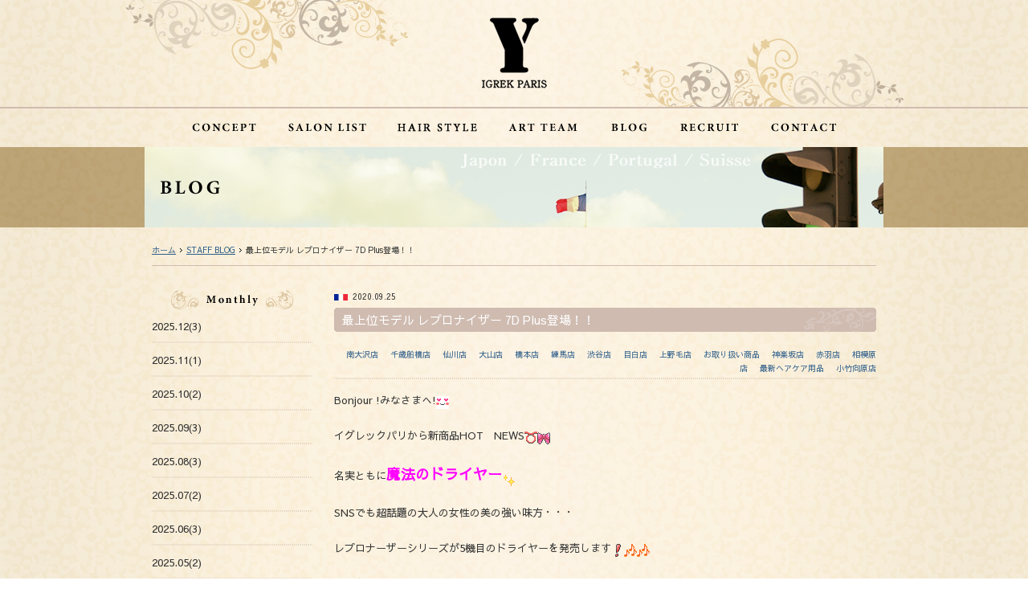

--- FILE ---
content_type: text/html; charset=UTF-8
request_url: https://igrekparis.com/biyoushitsu/2020/09/2561/
body_size: 32344
content:
<!DOCTYPE html PUBLIC "-//W3C//DTD XHTML 1.0 Transitional//EN" "http://www.w3.org/TR/xhtml1/DTD/xhtml1-transitional.dtd">
<html xmlns="http://www.w3.org/1999/xhtml" xml:lang="ja" lang="ja">
<head><!-- Google tag (gtag.js) -->
<script async src="https://www.googletagmanager.com/gtag/js?id=G-6NTVQ86R4D"></script>
<script>
  window.dataLayer = window.dataLayer || [];
  function gtag(){dataLayer.push(arguments);}
  gtag('js', new Date());

  gtag('config', 'G-6NTVQ86R4D');
</script>
<meta http-equiv="Content-Type" content="text/html; charset=UTF-8" />
<meta name="viewport" content="width=device-width, initial-scale=1">
<meta http-equiv="Content-Script-Type" content="text/javascript" />
<meta http-equiv="Content-Style-Type" content="text/css" />
<meta http-equiv="Cache-Control" content="no-cache" />
<meta http-equiv="Pragma" content="no-cache" />
<meta name="robots" content="INDEX,FOLLOW" />
<title>最上位モデル レプロナイザー 7D Plus登場！！ | STAFF BLOG | IGREK PARIS　-イグレック・パリ-</title>
<meta name="description" content="美容室イグレックパリの公式ホームページ。フランス・パリに本拠地を持つグローバルな美容室ブランド。女性のありのままの魅力を引き出し、あなただけの自然なキレイ＆かわいいを一緒に創ります。イグレックパリは、東京・神奈川に15店舗を展開中。神楽坂、渋谷、目白、練馬、赤羽、大山、仙川、千歳船橋、上野毛、新百合ヶ丘、若葉台、南大沢、橋本、相模原、小竹向原にサロンがあります。作品作り、撮影、アートチームの活動も積極的に行っています。" />
<meta name="keywords" content="美容室,美容院,サロン,髪形,スタイル,カラー,パーマ,カット,頭皮,ケア,トリートメント,東京,神奈川,ケラスターゼ," />
<link rel="stylesheet" href="../../../../_templates/igrek02/css/style.css" />
<link rel="stylesheet" href="../../../../_templates/igrek02/css/content_parts.css" />
<link rel="stylesheet" href="../../../../_templates/igrek02/css/modaal.css">
<link href="../../../../_administrator/css/lightbox.css" rel="stylesheet" type="text/css" media="screen" />
<script type="text/javascript" src="../../../../_administrator/js/slibs.js"></script>
<script type="text/javascript" src="https://design.secure-cms.net/host/script/script5.js" integrity="sha384-wDZXZOZYlKSTi1fcGV6n7FzLHcpOG8wkYBRAFCA5PMT56QIw/r7/iyVfGcRim7TA" crossorigin="anonymous"></script>
<script type="text/javascript">jQuery.noConflict();</script>
<script type="text/javascript" src="../../../../_administrator/js/common.js"></script>
<link href="../../../../_administrator/css/lightbox_2.css" rel="stylesheet" type="text/css" media="screen" />
<meta http-equiv="Content-Security-Policy" content="upgrade-insecure-requests">
<link href="../../../../_administrator/css/default/alert.css" rel="stylesheet" type="text/css" />
<link href="../../../../_administrator/css/index.php?from=login" rel="stylesheet" type="text/css" />
<script type="text/javascript" defer="defer" async="async" src="../../../../_administrator/js/llibs.js"></script>
<link href="../../../../_templates/_modules/blog/css/blog-entry.css" rel="stylesheet" type="text/css" />
<link href="../../../../_templates/_modules/blog/css/blog.css" rel="stylesheet" type="text/css" />
<link href="../../../../_templates/_modules/blog_recent/css/blog_recent.css" rel="stylesheet" type="text/css" />
<link href="../../../../_templates/_modules/blog_calendar/css/blog_calendar.css" rel="stylesheet" type="text/css" />
<link rel="shortcut icon" href="../../../../favicon.ico?f=1768268755" type="image/vnd.microsoft.icon">
<link rel="icon" href="../../../../favicon.ico?f=1768268755" type="image/vnd.microsoft.icon">
<link rel="alternate" type="application/rss+xml" title="STAFF BLOG RSS 1.0" href="../../../../biyoushitsu/feed/rss10/" />
<script src="../../../../_templates/igrek02/js/modaal.min.js"></script>
<script src="../../../../_templates/igrek02/js/common.js"></script>
<script src="https://apis.google.com/js/platform.js" async defer>
{lang: 'ja'}
</script>
<script>get_cookie_banner_settings();</script>
<link rel="preload" as="image" href="../../../../images/common/bu_concept_r.png"><link rel="preload" as="image" href="../../../../images/common/bu_salon_r.png"><link rel="preload" as="image" href="../../../../images/common/bu_hairstyle_r.png"><link rel="preload" as="image" href="../../../../images/common/bu_artteam_r.png"><link rel="preload" as="image" href="../../../../images/common/bu_blog_r.png"><link rel="preload" as="image" href="../../../../images/common/bu_recruit_r.png"><link rel="preload" as="image" href="../../../../images/common/bu_contact_r.png">
<meta name="google-site-verification" content="YRw5oXDZHamlS2qG3h-n2r5KR7bR86aALyic4nHT2wo" /><link href="/index.php?a=webfont" rel="stylesheet" type="text/css" />
</head>

<body id="type2column">
<div id="bodyWrap">
<div id="header">
<div><div><div id="logo"><a href="../../../../"><img width="101" height="108" alt="IGREK PARIS" src="../../../../images/common/logo.png" /></a></div></div></div>
<div class="headerNavi">
<div class="hNaviWrap">
<ul class="clearfix"><!--
--><li>
<a class="menu" href="../../../../concept/" target="_self"><img src="../../../../images/common/bu_concept.png" alt="CONCEPT" onmouseover="this.src='../../../../images/common/bu_concept_r.png'" onmouseout="this.src='../../../../images/common/bu_concept.png'" /></a></li><li>
<a class="menu" href="../../../../salonlist/" target="_self"><img src="../../../../images/common/bu_salon.png" alt="SALON LIST" onmouseover="this.src='../../../../images/common/bu_salon_r.png'" onmouseout="this.src='../../../../images/common/bu_salon.png'" /></a></li><li>
<a class="menu" href="../../../../hairstyle/" target="_self"><img src="../../../../images/common/bu_hairstyle.png" alt="HAIR STYLE" onmouseover="this.src='../../../../images/common/bu_hairstyle_r.png'" onmouseout="this.src='../../../../images/common/bu_hairstyle.png'" /></a></li><li>
<a class="menu" href="../../../../artteam/" target="_self"><img src="../../../../images/common/bu_artteam.png" alt="ART TEAM" onmouseover="this.src='../../../../images/common/bu_artteam_r.png'" onmouseout="this.src='../../../../images/common/bu_artteam.png'" /></a></li><li>
<a class="menu menu-selected" href="../../../../biyoushitsu/" target="_self"><img src="../../../../images/common/bu_blog.png" alt="BLOG" onmouseover="this.src='../../../../images/common/bu_blog_r.png'" onmouseout="this.src='../../../../images/common/bu_blog.png'" /></a></li><li>
<a class="menu" href="../../../../recruit/" target="_self"><img src="../../../../images/common/bu_recruit.png" alt="RECRUIT" onmouseover="this.src='../../../../images/common/bu_recruit_r.png'" onmouseout="this.src='../../../../images/common/bu_recruit.png'" /></a></li><li>
<a class="menu" href="../../../../contact/" target="_self"><img src="../../../../images/common/bu_contact.png" alt="CONTACT" onmouseover="this.src='../../../../images/common/bu_contact_r.png'" onmouseout="this.src='../../../../images/common/bu_contact.png'" /></a></li><!--
--></ul>
</div>
</div><div><div class="mainImg"><img width="920" height="100" src="../../../../images/blog/blog_main.jpg" alt="Blog" /></div></div></div>

<div id="container" class="clearfix">

<div id="topicpath">
<ul class="clearfix">
<li id="topicpathFirst"><a href="../../../../">ホーム</a></li><li><a href="../../../../biyoushitsu/">STAFF BLOG</a></li><li>最上位モデル レプロナイザー 7D Plus登場！！</li></ul>
<!-- / topicpath --></div>

<div id="contents" class="  CMS_BLOCK_BOX CMS_BLOCK_NAME_MAIN">

<div class="blogEntry">
<div class="blogEntryBox">
<p class="topicsDate">2020.09.25</p>
<h2>最上位モデル レプロナイザー 7D Plus登場！！</h2>
<div class="entryCategory">
<ul class="clearfix">
<li><a href="../../../../biyoushitsu/category/106/">南大沢店</a></li><li><a href="../../../../biyoushitsu/category/107/">千歳船橋店</a></li><li><a href="../../../../biyoushitsu/category/108/">仙川店</a></li><li><a href="../../../../biyoushitsu/category/109/">大山店</a></li><li><a href="../../../../biyoushitsu/category/113/">橋本店</a></li><li><a href="../../../../biyoushitsu/category/114/">練馬店</a></li><li><a href="../../../../biyoushitsu/category/116/">渋谷店</a></li><li><a href="../../../../biyoushitsu/category/117/">目白店</a></li><li><a href="../../../../biyoushitsu/category/119/">上野毛店</a></li><li><a href="../../../../biyoushitsu/category/120/">お取り扱い商品</a></li><li><a href="../../../../biyoushitsu/category/122/">神楽坂店</a></li><li><a href="../../../../biyoushitsu/category/123/">赤羽店</a></li><li><a href="../../../../biyoushitsu/category/125/">相模原店</a></li><li><a href="../../../../biyoushitsu/category/131/">最新ヘアケア用品</a></li><li><a href="../../../../biyoushitsu/category/134/">小竹向原店</a></li></ul>
</div><div><div>
<p class="MsoNormal"><span lang="EN-US">Bonjour !みなさまへ!<img src="https://www.igrekparis.com/_administrator/editor/FCKeditor/editor/images/emoji/lovely.gif" alt="" /><o:p></o:p></span></p>
<p>イグレックパリから新商品HOT　NEWS<img src="https://www.igrekparis.com/_administrator/editor/FCKeditor/editor/images/emoji/sign05.gif" alt="" /><img src="https://www.igrekparis.com/_administrator/editor/FCKeditor/editor/images/emoji/ribbon.gif" alt="" /></p>
<p></p>
<p>名実ともに<span style="font-size: large;"><strong><span style="color: rgb(255, 0, 255);">魔法のドライヤー</span></strong></span><img src="https://www.igrekparis.com/_administrator/editor/FCKeditor/editor/images/emoji/shine.gif" alt="" /></p>
<p>SNSでも超話題の大人の女性の美の強い味方・・・</p>
<p>レプロナーザーシリーズが5機目のドライヤーを発売します<img src="https://www.igrekparis.com/_administrator/editor/FCKeditor/editor/images/emoji/sign01.gif" alt="" /><img src="https://www.igrekparis.com/_administrator/editor/FCKeditor/editor/images/emoji/notes.gif" alt="" /><img src="https://www.igrekparis.com/_administrator/editor/FCKeditor/editor/images/emoji/notes.gif" alt="" /></p>
<p>その名も</p>
<p><span style="font-size: large;">最上位モデル&nbsp;</span><br />
<span style="font-size: large;"><span style="color: rgb(0, 0, 255);"><strong>『レプロナイザー7Ｄ　Plus』<img src="https://www.igrekparis.com/_administrator/editor/FCKeditor/editor/images/emoji/shine.gif" alt="" /></strong></span></span><span style="color: rgb(0, 0, 255);"><span style="font-size: medium;"><strong><br />
<img src="../../../../images/IMG_0584.jpg" width="400" height="571" alt="" /><br type="_moz" />
</strong></span></span></p>
<p>超話題となった前作4Ｄ　Plusから2年・・・</p>
<p>グレードアップして7D<img src="https://www.igrekparis.com/_administrator/editor/FCKeditor/editor/images/emoji/up.gif" alt="" /><img src="https://www.igrekparis.com/_administrator/editor/FCKeditor/editor/images/emoji/heart02.gif" alt="" /></p>
<p><br />
<br />
</p>
<p></p>
<p></p>
<p></p>
<p></p>
<p>前作の感動のツヤと、乾かすでは無く、キレイにする</p>
<p></p>
<p></p>
<p>美容師さん・美容クリニックの先生方も絶賛<img src="https://www.igrekparis.com/_administrator/editor/FCKeditor/editor/images/emoji/heart01.gif" alt="" />のヘアケア商品</p>
<p>最高峰のドライヤーが、パワーアップして12月に新発売します<img src="https://www.igrekparis.com/_administrator/editor/FCKeditor/editor/images/emoji/heart02.gif" alt="" /></p>
<p>4Ｄ　Plusはイグレックパリの多くのお客様からご好評いただきました<img src="https://www.igrekparis.com/_administrator/editor/FCKeditor/editor/images/emoji/lovely.gif" alt="" /><img src="https://www.igrekparis.com/_administrator/editor/FCKeditor/editor/images/emoji/heart04.gif" alt="" /></p>
<p></p>
<p><br />
</p>
<p></p>
<p></p>
<p></p>
<p></p>
<p></p>
<p></p>
<p>髪の毛が美しくなるのはもちろんのこと、</p>
<p>頭皮のお顔のリフトアップも叶います<img src="https://www.igrekparis.com/_administrator/editor/FCKeditor/editor/images/emoji/heart02.gif" alt="" /></p>
<p></p>
<p></p>
<p>今回はなんと、使用する時間を長くすればするほど</p>
<p>量子と時間によって美しさの値が大きくなります<img src="https://www.igrekparis.com/_administrator/editor/FCKeditor/editor/images/emoji/shine.gif" alt="" /></p>
<p>つまり使用すればするほど、よりお顔も髪も美しくなれるのです<img src="https://www.igrekparis.com/_administrator/editor/FCKeditor/editor/images/emoji/heart01.gif" alt="" /></p>
<p></p>
<p></p>
<p>12月販売予定<img src="https://www.igrekparis.com/_administrator/editor/FCKeditor/editor/images/emoji/sign03.gif" alt="" /></p>
<p><br />
</p>
<p></p>
<p></p>
<p></p>
<p></p>
<p></p>
<p></p>
<p>レプロナイザーをお買い求めをご希望の場合には、</p>
<p></p>
<p></p>
<p></p>
<p>是非、お近くのイグレック・パリへご相談ください<img src="https://www.igrekparis.com/_administrator/editor/FCKeditor/editor/images/emoji/shine.gif" alt="" /></p>
<p></p>
<p></p>
<p></p>
<p></p>
<p>商品を販売するだけでなく、</p>
<p></p>
<p></p>
<p></p>
<p></p>
<p>お客様お一人おひとりに合わせた</p>
<p></p>
<p></p>
<p>適切な使い方をレクチャーさせて頂きます<img src="https://www.igrekparis.com/_administrator/editor/FCKeditor/editor/images/emoji/shine.gif" alt="" /></p>
<p><br />
</p>
<p></p>
<p></p>
<p></p>
<p></p>
<p></p>
<p></p>
<p></p>
<p>正しい使い方をすれば、</p>
<p></p>
<p></p>
<p></p>
<p>レプロナイザーの性能を最大限に引き出し、より高い効果を実感して頂けます。</p>
<p></p>
<p></p>
<p></p>
<p></p>
<p>もちろん、購入後のアフターフォローもしっかり行わせていただきます<img src="https://www.igrekparis.com/_administrator/editor/FCKeditor/editor/images/emoji/lovely.gif" alt="" /></p>
<p></p>
<p></p>
<p></p>
<p></p>
<p></p>
<p></p>
<p>商品に関するお問い合わせ、ご質問も承っております<img src="https://www.igrekparis.com/_administrator/editor/FCKeditor/editor/images/emoji/cat.gif" alt="" /></p>
<p></p>
<p></p>
<p></p>
<p></p>
<p>初めての方もお気軽に</p>
<p></p>
<p></p>
<p></p>
<p></p>
<p>商品のみのご相談でもお気軽にお立ち寄り下さいね<img src="https://www.igrekparis.com/_administrator/editor/FCKeditor/editor/images/emoji/heart01.gif" alt="" /></p>
<p></p>
<p></p>
<p>全店舗で取り扱っております<img src="https://www.igrekparis.com/_administrator/editor/FCKeditor/editor/images/emoji/happy01.gif" alt="" /></p>
<p></p>
<p></p>
<p></p>
<p>スタッフ一同お待ちしております<img src="https://www.igrekparis.com/_administrator/editor/FCKeditor/editor/images/emoji/sign01.gif" alt="" /></p>
</div>
<p></p></div>
<div class="entryFooter">
<ul class="clearfix">
<li>by IGREK PARIS</li>
<li>12:55</li>
</ul>
</div>
</div>


<div class="pageLink"><span class="linkPrev"><a href="../../../../biyoushitsu/2020/09/2558/">市販のトリートメントと、サロントリートメントの違いって？？</a>&nbsp;&nbsp;</span>&nbsp;&nbsp;<a href="../../../../biyoushitsu/">一覧へ</a>&nbsp;&nbsp;<span class="linkNext">&nbsp;&nbsp;<a href="../../../../biyoushitsu/2020/10/2563/">フランスの新店準備★</a></span></div>
</div>
<div id="bottom">
</div>
<!-- / contents --></div>
<div id="side">

<div class="blogBox">
<h3><img src="../../../../_templates/igrek02/images/common/h3_s_monthly.png" width="200" height="24" alt="Monthly" /></h3>
<ul>
<li><a href="../../../../biyoushitsu/2025/12/">2025.12(3)</a></li><li><a href="../../../../biyoushitsu/2025/11/">2025.11(1)</a></li><li><a href="../../../../biyoushitsu/2025/10/">2025.10(2)</a></li><li><a href="../../../../biyoushitsu/2025/09/">2025.09(3)</a></li><li><a href="../../../../biyoushitsu/2025/08/">2025.08(3)</a></li><li><a href="../../../../biyoushitsu/2025/07/">2025.07(2)</a></li><li><a href="../../../../biyoushitsu/2025/06/">2025.06(3)</a></li><li><a href="../../../../biyoushitsu/2025/05/">2025.05(2)</a></li><li><a href="../../../../biyoushitsu/2024/10/">2024.10(1)</a></li><li><a href="../../../../biyoushitsu/2024/02/">2024.02(1)</a></li><li><a href="../../../../biyoushitsu/2024/01/">2024.01(1)</a></li><li><a href="../../../../biyoushitsu/2023/06/">2023.06(1)</a></li><li><a href="../../../../biyoushitsu/2023/04/">2023.04(2)</a></li><li><a href="../../../../biyoushitsu/2023/03/">2023.03(1)</a></li><li><a href="../../../../biyoushitsu/2023/02/">2023.02(3)</a></li><li><a href="../../../../biyoushitsu/2023/01/">2023.01(1)</a></li><li><a href="../../../../biyoushitsu/2022/12/">2022.12(2)</a></li><li><a href="../../../../biyoushitsu/2022/11/">2022.11(2)</a></li><li><a href="../../../../biyoushitsu/2022/10/">2022.10(2)</a></li><li><a href="../../../../biyoushitsu/2022/09/">2022.09(2)</a></li><li><a href="../../../../biyoushitsu/2022/08/">2022.08(2)</a></li><li><a href="../../../../biyoushitsu/2022/07/">2022.07(3)</a></li><li><a href="../../../../biyoushitsu/2022/06/">2022.06(3)</a></li><li><a href="../../../../biyoushitsu/2022/05/">2022.05(3)</a></li><li><a href="../../../../biyoushitsu/2022/04/">2022.04(1)</a></li><li><a href="../../../../biyoushitsu/2022/03/">2022.03(1)</a></li><li><a href="../../../../biyoushitsu/2022/02/">2022.02(1)</a></li><li><a href="../../../../biyoushitsu/2022/01/">2022.01(4)</a></li><li><a href="../../../../biyoushitsu/2021/12/">2021.12(3)</a></li><li><a href="../../../../biyoushitsu/2021/11/">2021.11(2)</a></li><li><a href="../../../../biyoushitsu/2021/10/">2021.10(3)</a></li><li><a href="../../../../biyoushitsu/2021/09/">2021.09(2)</a></li><li><a href="../../../../biyoushitsu/2021/08/">2021.08(2)</a></li><li><a href="../../../../biyoushitsu/2021/07/">2021.07(1)</a></li><li><a href="../../../../biyoushitsu/2021/06/">2021.06(3)</a></li><li><a href="../../../../biyoushitsu/2021/05/">2021.05(2)</a></li><li><a href="../../../../biyoushitsu/2021/04/">2021.04(3)</a></li><li><a href="../../../../biyoushitsu/2021/03/">2021.03(3)</a></li><li><a href="../../../../biyoushitsu/2021/02/">2021.02(5)</a></li><li><a href="../../../../biyoushitsu/2021/01/">2021.01(3)</a></li><li><a href="../../../../biyoushitsu/2020/12/">2020.12(2)</a></li><li><a href="../../../../biyoushitsu/2020/11/">2020.11(3)</a></li><li><a href="../../../../biyoushitsu/2020/10/">2020.10(3)</a></li><li><a href="../../../../biyoushitsu/2020/09/">2020.09(4)</a></li><li><a href="../../../../biyoushitsu/2020/08/">2020.08(4)</a></li><li><a href="../../../../biyoushitsu/2020/07/">2020.07(5)</a></li><li><a href="../../../../biyoushitsu/2020/04/">2020.04(1)</a></li><li><a href="../../../../biyoushitsu/2020/03/">2020.03(3)</a></li><li><a href="../../../../biyoushitsu/2020/02/">2020.02(1)</a></li><li><a href="../../../../biyoushitsu/2020/01/">2020.01(2)</a></li><li><a href="../../../../biyoushitsu/2019/12/">2019.12(2)</a></li><li><a href="../../../../biyoushitsu/2019/11/">2019.11(2)</a></li><li><a href="../../../../biyoushitsu/2019/05/">2019.05(2)</a></li><li><a href="../../../../biyoushitsu/2019/01/">2019.01(4)</a></li><li><a href="../../../../biyoushitsu/2018/12/">2018.12(5)</a></li><li><a href="../../../../biyoushitsu/2018/11/">2018.11(3)</a></li><li><a href="../../../../biyoushitsu/2018/10/">2018.10(2)</a></li><li><a href="../../../../biyoushitsu/2018/09/">2018.09(5)</a></li><li><a href="../../../../biyoushitsu/2018/08/">2018.08(2)</a></li><li><a href="../../../../biyoushitsu/2018/07/">2018.07(2)</a></li><li><a href="../../../../biyoushitsu/2018/06/">2018.06(3)</a></li><li><a href="../../../../biyoushitsu/2018/05/">2018.05(1)</a></li><li><a href="../../../../biyoushitsu/2018/03/">2018.03(1)</a></li><li><a href="../../../../biyoushitsu/2018/02/">2018.02(2)</a></li><li><a href="../../../../biyoushitsu/2018/01/">2018.01(1)</a></li><li><a href="../../../../biyoushitsu/2017/12/">2017.12(1)</a></li><li><a href="../../../../biyoushitsu/2017/11/">2017.11(5)</a></li><li><a href="../../../../biyoushitsu/2017/10/">2017.10(1)</a></li><li><a href="../../../../biyoushitsu/2017/09/">2017.09(9)</a></li><li><a href="../../../../biyoushitsu/2017/08/">2017.08(1)</a></li><li><a href="../../../../biyoushitsu/2017/07/">2017.07(1)</a></li><li><a href="../../../../biyoushitsu/2017/06/">2017.06(2)</a></li><li><a href="../../../../biyoushitsu/2017/05/">2017.05(1)</a></li><li><a href="../../../../biyoushitsu/2017/04/">2017.04(2)</a></li><li><a href="../../../../biyoushitsu/2017/03/">2017.03(4)</a></li><li><a href="../../../../biyoushitsu/2017/02/">2017.02(8)</a></li><li><a href="../../../../biyoushitsu/2017/01/">2017.01(5)</a></li><li><a href="../../../../biyoushitsu/2016/12/">2016.12(1)</a></li><li><a href="../../../../biyoushitsu/2016/11/">2016.11(2)</a></li><li><a href="../../../../biyoushitsu/2016/10/">2016.10(5)</a></li><li><a href="../../../../biyoushitsu/2016/09/">2016.09(4)</a></li><li><a href="../../../../biyoushitsu/2016/08/">2016.08(2)</a></li><li><a href="../../../../biyoushitsu/2016/07/">2016.07(2)</a></li><li><a href="../../../../biyoushitsu/2016/06/">2016.06(3)</a></li><li><a href="../../../../biyoushitsu/2016/04/">2016.04(2)</a></li><li><a href="../../../../biyoushitsu/2016/03/">2016.03(2)</a></li><li><a href="../../../../biyoushitsu/2016/02/">2016.02(7)</a></li><li><a href="../../../../biyoushitsu/2016/01/">2016.01(3)</a></li><li><a href="../../../../biyoushitsu/2015/12/">2015.12(2)</a></li><li><a href="../../../../biyoushitsu/2015/11/">2015.11(4)</a></li><li><a href="../../../../biyoushitsu/2015/10/">2015.10(7)</a></li><li><a href="../../../../biyoushitsu/2015/09/">2015.09(6)</a></li><li><a href="../../../../biyoushitsu/2015/08/">2015.08(3)</a></li><li><a href="../../../../biyoushitsu/2015/07/">2015.07(4)</a></li><li><a href="../../../../biyoushitsu/2015/06/">2015.06(3)</a></li><li><a href="../../../../biyoushitsu/2015/05/">2015.05(4)</a></li><li><a href="../../../../biyoushitsu/2015/04/">2015.04(6)</a></li><li><a href="../../../../biyoushitsu/2015/03/">2015.03(9)</a></li><li><a href="../../../../biyoushitsu/2015/02/">2015.02(8)</a></li><li><a href="../../../../biyoushitsu/2015/01/">2015.01(2)</a></li><li><a href="../../../../biyoushitsu/2014/12/">2014.12(4)</a></li><li><a href="../../../../biyoushitsu/2014/11/">2014.11(4)</a></li><li><a href="../../../../biyoushitsu/2014/10/">2014.10(5)</a></li><li><a href="../../../../biyoushitsu/2014/09/">2014.09(4)</a></li><li><a href="../../../../biyoushitsu/2014/08/">2014.08(3)</a></li><li><a href="../../../../biyoushitsu/2014/07/">2014.07(5)</a></li><li><a href="../../../../biyoushitsu/2014/06/">2014.06(5)</a></li><li><a href="../../../../biyoushitsu/2014/05/">2014.05(3)</a></li><li><a href="../../../../biyoushitsu/2014/04/">2014.04(1)</a></li><li><a href="../../../../biyoushitsu/2014/03/">2014.03(6)</a></li><li><a href="../../../../biyoushitsu/2014/02/">2014.02(8)</a></li><li><a href="../../../../biyoushitsu/2014/01/">2014.01(5)</a></li><li><a href="../../../../biyoushitsu/2013/12/">2013.12(6)</a></li><li><a href="../../../../biyoushitsu/2013/11/">2013.11(5)</a></li><li><a href="../../../../biyoushitsu/2013/10/">2013.10(4)</a></li><li><a href="../../../../biyoushitsu/2013/09/">2013.09(10)</a></li><li><a href="../../../../biyoushitsu/2013/08/">2013.08(14)</a></li><li><a href="../../../../biyoushitsu/2013/07/">2013.07(13)</a></li><li><a href="../../../../biyoushitsu/2013/06/">2013.06(18)</a></li><li><a href="../../../../biyoushitsu/2013/05/">2013.05(18)</a></li><li><a href="../../../../biyoushitsu/2013/04/">2013.04(26)</a></li><li><a href="../../../../biyoushitsu/2013/03/">2013.03(18)</a></li><li><a href="../../../../biyoushitsu/2013/02/">2013.02(15)</a></li><li><a href="../../../../biyoushitsu/2013/01/">2013.01(27)</a></li><li><a href="../../../../biyoushitsu/2012/12/">2012.12(13)</a></li><li><a href="../../../../biyoushitsu/2012/11/">2012.11(14)</a></li><li><a href="../../../../biyoushitsu/2012/10/">2012.10(20)</a></li><li><a href="../../../../biyoushitsu/2012/09/">2012.09(10)</a></li></ul>
</div>

<div class="blogBox">
<h3><img src="../../../../_templates/igrek02/images/common/h3_s_category.png" width="200" height="24" alt="Category" /></h3>
<ul>
<li><a href="../../../../biyoushitsu/category/106/">南大沢店(70)</a></li><li><a href="../../../../biyoushitsu/category/107/">千歳船橋店(78)</a></li><li><a href="../../../../biyoushitsu/category/108/">仙川店(54)</a></li><li><a href="../../../../biyoushitsu/category/109/">大山店(29)</a></li><li><a href="../../../../biyoushitsu/category/111/">PARIS TOPICS(73)</a></li><li><a href="../../../../biyoushitsu/category/112/">CREATIVE TOPICS(130)</a></li><li><a href="../../../../biyoushitsu/category/113/">橋本店(65)</a></li><li><a href="../../../../biyoushitsu/category/114/">練馬店(41)</a></li><li><a href="../../../../biyoushitsu/category/115/">RECRUIT(133)</a></li><li><a href="../../../../biyoushitsu/category/116/">渋谷店(59)</a></li><li><a href="../../../../biyoushitsu/category/117/">目白店(34)</a></li><li><a href="../../../../biyoushitsu/category/118/">ブログまとめ(17)</a></li><li><a href="../../../../biyoushitsu/category/119/">上野毛店(31)</a></li><li><a href="../../../../biyoushitsu/category/120/">お取り扱い商品(16)</a></li><li><a href="../../../../biyoushitsu/category/122/">神楽坂店(55)</a></li><li><a href="../../../../biyoushitsu/category/123/">赤羽店(56)</a></li><li><a href="../../../../biyoushitsu/category/124/">イグレックアカデミー(88)</a></li><li><a href="../../../../biyoushitsu/category/125/">相模原店(34)</a></li><li><a href="../../../../biyoushitsu/category/126/">若葉台店(5)</a></li><li><a href="../../../../biyoushitsu/category/127/">新百合ヶ丘店(6)</a></li><li><a href="../../../../biyoushitsu/category/128/">ASIA TOPICS(1)</a></li><li><a href="../../../../biyoushitsu/category/129/">メイク(2)</a></li><li><a href="../../../../biyoushitsu/category/130/">JCprogram(1)</a></li><li><a href="../../../../biyoushitsu/category/131/">最新ヘアケア用品(9)</a></li><li><a href="../../../../biyoushitsu/category/132/">ダイエット(0)</a></li><li><a href="../../../../biyoushitsu/category/133/">ネイル(0)</a></li><li><a href="../../../../biyoushitsu/category/134/">小竹向原店(26)</a></li><li><a href="../../../../biyoushitsu/category/135/">avec Y(6)</a></li><li><a href="../../../../biyoushitsu/category/136/">CREATIVE TOPICS　(22)</a></li><li><a href="../../../../biyoushitsu/category/137/">IGREKPARIS Head office(73)</a></li></ul>
</div>

<div class="blogBox">
<h3><img src="../../../../_templates/igrek02/images/common/h3_s_recent.png" width="200" height="24" alt="Recent" /></h3>
<ul>
<li><a href="../../../../biyoushitsu/2025/12/2664/">年始のご挨拶</a></li><li><a href="../../../../biyoushitsu/2025/12/2663/">ご挨拶</a></li><li><a href="../../../../biyoushitsu/2025/12/2662/">“首や肩のつらさを、毎日やさしく整える  〜つけるだけの首ケア習慣〜”</a></li><li><a href="../../../../biyoushitsu/2025/11/2661/">今回は、大人女性に人気の美容室【イグレックパリ南大沢店】をご紹介します♪♪</a></li><li><a href="../../../../biyoushitsu/2025/10/2660/">イグレックパリ橋本店 — パリの感性と癒しを、あなたの日常に。</a></li><li><a href="../../../../biyoushitsu/2025/10/2659/">とっても！とっても好評です！</a></li><li><a href="../../../../biyoushitsu/2025/09/2658/">赤羽で肌と髪にやさしい癒しの時間を —— イグレックパリ 赤羽店のご紹介！</a></li><li><a href="../../../../biyoushitsu/2025/09/2657/">美しい髪を守り続けるために　スタッフの早朝レッスン！</a></li><li><a href="../../../../biyoushitsu/2025/09/2656/">IGREKPARIS：Creative Directer：かずはさん！「JHA2025」ファイナリスト選考に！ </a></li><li><a href="../../../../biyoushitsu/2025/08/2655/">✨ リニューアル✨ NEWレプロナイザー 4D Plus がいよいよ登場！</a></li></ul>
</div>

<div class="blogBox">
<h3><img src="../../../../_templates/igrek02/images/common/h3_s_calendar.png" width="200" height="24" alt="Calendar" /></h3>
<table width="100%" class="calendar">

<tr><th align="center" colspan="7"><span class="prev"><a href="../../../../biyoushitsu/2020/08/" title="">&laquo;</a></span>9月<span class="next"><a href="../../../../biyoushitsu/2020/10/" title="">&raquo;</a></span>
</th></tr>
<tr class="week-label">
<td class="sun">日</td>
<td class="wday">月</td>
<td class="wday">火</td>
<td class="wday">水</td>
<td class="wday">木</td>
<td class="wday">金</td>
<td class="sat">土</td>
</tr>

<tr><td>&nbsp;</td><td>&nbsp;</td><td class="weekday">1</td>
<td class="weekday">2</td>
<td class="weekday">3</td>
<td class="weekday">4</td>
<td class="sat">5</td>
</tr>
<tr><td class="sun">6</td>
<td class="weekday"><a href="../../../../biyoushitsu/2020/09/#date-2020-09-07">7</a></td>
<td class="weekday">8</td>
<td class="weekday">9</td>
<td class="weekday">10</td>
<td class="weekday">11</td>
<td class="sat">12</td>
</tr>
<tr><td class="sun">13</td>
<td class="weekday">14</td>
<td class="weekday">15</td>
<td class="weekday"><a href="../../../../biyoushitsu/2020/09/#date-2020-09-16">16</a></td>
<td class="weekday">17</td>
<td class="weekday"><a href="../../../../biyoushitsu/2020/09/#date-2020-09-18">18</a></td>
<td class="sat">19</td>
</tr>
<tr><td class="sun">20</td>
<td class="weekday holiday">21</td>
<td class="weekday holiday">22</td>
<td class="weekday">23</td>
<td class="weekday">24</td>
<td class="weekday"><a href="../../../../biyoushitsu/2020/09/#date-2020-09-25">25</a></td>
<td class="sat">26</td>
</tr>
<tr><td class="sun">27</td>
<td class="weekday">28</td>
<td class="weekday">29</td>
<td class="weekday">30</td>
<td>&nbsp;</td><td>&nbsp;</td><td>&nbsp;</td></tr>
</table>
</div>

<div class="blogBox">
<h3><img src="../../../../_templates/igrek02/images/common/h3_s_feed.png" width="200" height="24" alt="Feed" /></h3>
<ul>
<li><a href="../../../../biyoushitsu/feed/rss10/">RSS</a></li>
</ul>
</div>

<div class="blogBox">
<h3><img src="../../../../_templates/igrek02/images/common/h3_s_search.png" width="200" height="24" alt="Search" /></h3>
<form action="../../../../biyoushitsu/search/" method="POST">
<input type="hidden" name="do" value="search" /><input type="text" class="searchText" name="w" /><div class="pageLink"><input type="submit" value="検索" id="search-button" class="buSearch" title="検索" /></div>
</form>
</div>
<!-- / side --></div>
</div>
<div id="footer">
<div id="buPageTop"><a href="#"><img src="../../../../_templates/igrek02/images/common/bu_pagetop.gif" width="72" height="20" alt="TOP PAGE" /></a></div>
<div></div>
</div>
<div id="copyright"><img src="../../../../_templates/igrek02/images/common/copyright.png" width="332" height="12" alt="Copyright（C） igrekparis All Rights Reserved." /></div>
</div>

<a href="#modal" class="modal"><img src="../../../../_templates/igrek02/images/common/icon-menu.png" alt=""></a>
<div id="modal" style="display:none;">

<div class="spNav">
<ul>
<li>
<a class="menu" href="../../../../concept/" target="_self">CONCEPT</a></li><li>
<a class="menu" href="../../../../salonlist/" target="_self">SALON LIST</a></li><li>
<a class="menu" href="../../../../hairstyle/" target="_self">HAIR STYLE</a></li><li>
<a class="menu" href="../../../../artteam/" target="_self">ART TEAM</a></li><li>
<a class="menu menu-selected" href="../../../../biyoushitsu/" target="_self">BLOG</a></li><li>
<a class="menu" href="../../../../recruit/" target="_self">RECRUIT</a></li><li>
<a class="menu" href="../../../../contact/" target="_self">CONTACT</a></li></ul>
</div></div>

<div id="published" style="display:none">&nbsp;</div></body>
</html>

--- FILE ---
content_type: text/html; charset=UTF-8
request_url: https://igrekparis.com/index.php?a=free_page/get_cookie_policy_setting/
body_size: 1893
content:
[{"site_path":"","cms_rev_no":"-1","site_title":"IGREK PARIS\u3000-\u30a4\u30b0\u30ec\u30c3\u30af\u30fb\u30d1\u30ea-","description":"\u7f8e\u5bb9\u5ba4\u306eWeb\u30b5\u30a4\u30c8\u3002\u30d5\u30e9\u30f3\u30b9\u76f4\u7cfb\u30b5\u30ed\u30f3\u306e\u201cIGREK PARIS\u3002\u30a4\u30b0\u30ec\u30c3\u30af\u30fb\u30d1\u30ea\u306f\u795e\u697d\u5742\u30fb \u6e0b\u8c37\u30fb\u76ee\u767d\u30fb\u4e0a\u91ce\u6bdb\u30fb\u7df4\u99ac\u30fb\u677f\u6a4b\u30fb\u8d64\u7fbd\u30fb\u82e5\u8449\u53f0\u30fb\u76f8\u6a21\u539f\u30fb\u5357\u5927\u6ca2\u30fb\u6a4b\u672c\u306b \u30b5\u30ed\u30f3\u304c\u3042\u308a\u307e\u3059\u3002","keyword":"\u7f8e\u5bb9\u9662,\u30b5\u30ed\u30f3,\u7f8e\u5bb9\u5ba4,\u30d8\u30a2\u30b5\u30ed\u30f3,\u30d5\u30e9\u30f3\u30b9,\u795e\u697d\u5742,","site_mail":"info@igrekparis.com","copyright":"Copyright\uff08C\uff09 igrekparis All Rights Reserved.","cms_language":"ja","cookie_consent_popup_flag":"0","cookie_consent_message":"","site_close_image":"","site_close_message":"","site_auto_backup":"0","site_auto_backup_limit":"4","tellink":"0","site_jquery_ver":"","site_jqueryui_ver":"","site_bootstrap_ver":"","site_jquery_autoloading":"1","_path":"","rev_no":"-1","_title":"IGREK PARIS\u3000-\u30a4\u30b0\u30ec\u30c3\u30af\u30fb\u30d1\u30ea-","ription":"\u7f8e\u5bb9\u5ba4\u306eWeb\u30b5\u30a4\u30c8\u3002\u30d5\u30e9\u30f3\u30b9\u76f4\u7cfb\u30b5\u30ed\u30f3\u306e\u201cIGREK PARIS\u3002\u30a4\u30b0\u30ec\u30c3\u30af\u30fb\u30d1\u30ea\u306f\u795e\u697d\u5742\u30fb \u6e0b\u8c37\u30fb\u76ee\u767d\u30fb\u4e0a\u91ce\u6bdb\u30fb\u7df4\u99ac\u30fb\u677f\u6a4b\u30fb\u8d64\u7fbd\u30fb\u82e5\u8449\u53f0\u30fb\u76f8\u6a21\u539f\u30fb\u5357\u5927\u6ca2\u30fb\u6a4b\u672c\u306b \u30b5\u30ed\u30f3\u304c\u3042\u308a\u307e\u3059\u3002","ord":"\u7f8e\u5bb9\u9662,\u30b5\u30ed\u30f3,\u7f8e\u5bb9\u5ba4,\u30d8\u30a2\u30b5\u30ed\u30f3,\u30d5\u30e9\u30f3\u30b9,\u795e\u697d\u5742,","_mail":"info@igrekparis.com","right":"Copyright\uff08C\uff09 igrekparis All Rights Reserved.","language":"ja","ie_consent_popup_flag":"0","ie_consent_message":"","_close_image":"","_close_message":"","_auto_backup":"0","_auto_backup_limit":"4","ink":"0","_jquery_ver":"","_jqueryui_ver":"","_bootstrap_ver":"","_jquery_autoloading":"1"}]

--- FILE ---
content_type: text/css
request_url: https://igrekparis.com/_templates/igrek02/css/style.css
body_size: -174
content:
@charset "utf-8";

@import url("reset.css");
@import url("base.css");
@import url("top.css");
@import url("editor.css");

/* FOR_EDITOR */
/* /FOR_EDITOR */

--- FILE ---
content_type: text/css
request_url: https://igrekparis.com/_templates/igrek02/css/content_parts.css
body_size: 6958
content:
@charset "utf-8";

@import url("parts_h.css");
@import url("parts_img.css");
@import url("parts_table.css");
@import url("parts_text.css");
@import url("parts_other.css");



/* #type2column */
#type2column .parts_h_h_img_2column_box_01 {
	overflow: hidden;
	width: 330px;
	float: left;
}

#type2column .parts_h_h_img_2column_box_02 {
	overflow: hidden;
	width: 330px;
	float: right;
}

/* #type3column */
#type3column .parts_h_h_img_2column_box_01 {
	overflow: hidden;
	width: 450px;
}

#type3column .parts_h_h_img_2column_box_02 {
	overflow: hidden;
	width: 450px;
}


/* #type2column */
#type2column .parts_h_h_img_text_2column_box_01 {
	overflow: hidden;
	width: 330px;
	float: left;
}

#type2column .parts_h_h_img_text_2column_box_02 {
	overflow: hidden;
	width: 330px;
	float: right;
}

#type2column .parts_h_h_img_text_2column_box_imgBox {
	margin-bottom: 10px;
}

/* #type3column */
#type3column .parts_h_h_img_text_2column_box_02 {
	overflow: hidden;
	width: 450px;
}

#type3column .parts_h_h_img_text_2column_box_02 {
	overflow: hidden;
	width: 450px;
}

#type2column .parts_h_h_img_text_2column_box_igmBox {
	margin-bottom: 10px;
}


/* type09
------------------------------------------------------------------------------------------------------ */

.parts_h_type09 { margin-bottom: 15px;}

/* #type2column */

#type2column .parts_h_type09_left {
	float: left;
	width: 330px;
}

#type2column .parts_h_type09_right {
	float: right;
	width: 330px;
}

/* #type3column */

#type3column .parts_h_type09_left {
	float: left;
	width: 110px;
}

#type3column .parts_h_type09_right {
	float: right;
	width: 330px;
}

/* type10
------------------------------------------------------------------------------------------------------ */

.parts_h_type10 { margin-bottom: 15px;}

/* #type2column */

#type2column .parts_h_type10_left {
	float: left;
	width: 330px;
}

#type2column .parts_h_type10_right {
	float: right;
	width: 330px;
}

/* #type3column */

#type3column .parts_h_type10_left {
	float: left;
	width: 330px;
}

#type3column .parts_h_type10_right {
	float: right;
	width: 110px;
}

/* type11
------------------------------------------------------------------------------------------------------ */

.parts_h_type11 { margin-bottom: 15px;}

/* #type2column */

#type2column .parts_h_type11_left {
	float: left;
	width: 330px;
}

#type2column .parts_h_type11_right {
	float: right;
	width: 330px;
}

/* #type3column */

#type3column .parts_h_type11_left {
	float: left;
	width: 220px;
}

#type3column .parts_h_type11_right {
	float: right;
	width: 220px;
}


/* type12
------------------------------------------------------------------------------------------------------ */

.parts_h_type12 { margin-bottom: 15px;}

/* #type2column */

#type2column .parts_h_type12_left {
	float: left;
	width: 215px;
	margin: 0 15px 0 0;
}

#type2column .parts_h_type12_center {
	float: left;
	width: 215px;
}

#type2column .parts_h_type12_right {
	float: right;
	width: 215px;
}

/* #type3column */

#type3column .parts_h_type12_left {
	float: left;
	width: 140px;
	margin: 0 15px 0 0;
}

#type3column .parts_h_type12_center {
	float: left;
	width: 140px;
}

#type3column .parts_h_type12_right {
	float: right;
	width: 140px;
}


/* type13
------------------------------------------------------------------------------------------------------ */

.parts_h_type13 { margin-bottom: 15px;}

/* #type2column */

#type2column .parts_h_type13_left {
	float: left;
	width: 160px;
	margin: 0 11px 0 0;
}

#type2column .parts_h_type13_center_left {
	float: left;
	width: 160px;
	margin: 0 11px 0 0;
}

#type2column .parts_h_type13_center_right {
	float: left;
	width: 160px;
	margin: 0 11px 0 0;
}

#type2column .parts_h_type13_right {
	float: left;
	width: 160px;
}

/* #type3column */

#type3column .parts_h_type13_left {
	float: left;
	width: 105px;
	margin: 0 10px 0 0;
}

#type3column .parts_h_type13_center_left {
	float: left;
	width: 105px;
	margin: 0 10px 0 0;
}

#type3column .parts_h_type13_center_right {
	float: left;
	width: 105px;
	margin: 0 10px 0 0;
}

#type3column .parts_h_type13_right {
	float: left;
	width: 105px;
}


/* ---------------------------------------------------------------------------------------------------------------------------------------------------------------------------------------------- 

	逕ｻ蜒冗ｳｻ

---------------------------------------------------------------------------------------------------------------------------------------------------------------------------------------------- */


/* 逕ｻ蜒丈ｻ倥″繝�く繧ｹ繝茨ｼ育判蜒上�蟾ｦ縺ｫ驟咲ｽｮ縺輔ｌ縺ｾ縺呻ｼ�
------------------------------------------------------------------------------------------------------ */

.parts_img_left {
	float: left;
	margin: 0 15px 15px 0;
}


/* 逕ｻ蜒丈ｻ倥″繝�く繧ｹ繝茨ｼ育判蜒上�蜿ｳ縺ｫ驟咲ｽｮ縺輔ｌ縺ｾ縺呻ｼ�
------------------------------------------------------------------------------------------------------ */

.parts_img_right {
	float: right;
	margin: 0 0 15px 15px;
}


/* 逕ｻ蜒上→陦ｨ邨�∩�育判蜒上�蟾ｦ縺ｫ驟咲ｽｮ縺輔ｌ縺ｾ縺呻ｼ�
------------------------------------------------------------------------------------------------------ */

.parts_img_left_table_box {
	margin: 0 0 20px;
}

.parts_img_left_table_box table {
	width: auto;
}


/* 逕ｻ蜒上→陦ｨ邨�∩�育判蜒上�蜿ｳ縺ｫ驟咲ｽｮ縺輔ｌ縺ｾ縺呻ｼ�
------------------------------------------------------------------------------------------------------ */

.parts_img_right_table_box {
	margin: 0 0 20px;
}

.parts_img_right_table_box table {
	width: auto;
}


/* 繝輔か繝医ぐ繝｣繝ｩ繝ｪ繝ｼ�育判蜒上�縺ｿ��
------------------------------------------------------------------------------------------------------ */

.parts_img_photoGallery {
	margin-bottom: 15px;
}

/* #type2column */

#type2column .parts_img_photoGallery_Box_01 {
	float: left;
	width: 215px;
	margin: 0 15px 15px 0;
}

#type2column .parts_img_photoGallery_Box_02 {
	float: left;
	width: 215px;
	margin: 0 15px 15px 0;
}

#type2column .parts_img_photoGallery_Box_03 {
	float: left;
	width: 215px;
	margin: 0 0 15px 0;
}


/* #type3column */

#type3column .parts_img_photoGallery_Box_01 {
	float: left;
	width: 215px;
	margin: 0 15px 15px 0;
}

#type3column .parts_img_photoGallery_Box_02 {
	float: left;
	width: 215px;
	margin: 0 0 15px 0;
}

#type3column .parts_img_photoGallery_Box_03 {
	float: left;
	width: 215px;
	margin: 0 15px 15px 0;
}


/* 繝輔か繝医ぐ繝｣繝ｩ繝ｪ繝ｼ�育判蜒上→繝�く繧ｹ繝茨ｼ�
------------------------------------------------------------------------------------------------------ */

.parts_img_photoGallery_Box_Text {
	margin-top: 5px;
}

.parts_img_photoGallery_Box_Text p {
	margin: 0 0 5px;
}


--- FILE ---
content_type: text/css
request_url: https://igrekparis.com/_templates/igrek02/css/base.css
body_size: 23790
content:
@charset "utf-8";

body {
	background: url(../images/common/body_bg.jpg) repeat center top;
	font-size: 13px;
	color: #333;
	font-family: "ＭＳ Ｐゴシック",  "ヒラギノ角ゴ Pro W3", Arial, Helvetica, sans-serif;
}

@media screen and (max-width: 896px) {
	
	body {
		font-size: 14px;
	}
	
}




/* ---------------------------------------------------------------------------------------- 

	common

---------------------------------------------------------------------------------------- */

.left { float: left;}
.right { float: right;}

p {	margin-bottom: 1.7em; line-height: 1.7;}

a { color: #2d5d8a;}
a:hover { color: #f3876b !important;}

#contents a:hover img,
#side a:hover img,
.buConf:hover,
.buSend:hover,
.buSearch:hover {
	filter: alpha( opacity=70 );
	opacity: 0.7;
	-ms-filter: "alpha( opacity=70 )";
}

.textR { text-align: right;}
.textC { text-align: center;}

h1,h2,h3,h4,h5,h6,.box {
	clear: both;
}

.marB5 { margin-bottom: 5px !important;}

img {
	max-width: 100%;
	height: auto;
}

iframe {
	max-width: 100%;
}


/* ---------------------------------------------------------------------------------------- 

	box

---------------------------------------------------------------------------------------- */

.box { margin: 0 0 30px;}

.box250 { width: 37.037037%;}
.box380 { width: 56.296296%;}


/* ---------------------------------------------------------------------------------------- 

	heading

---------------------------------------------------------------------------------------- */

h1 {
	overflow: hidden;
	height: 25px;
	margin: 0 0 20px;
	padding-left: 10px;
	background: url(../images/common/h1_bg.png) no-repeat 0 0;
	line-height: 25px;
	color: #fff;
}

h2 {
	overflow: hidden;
	height: 30px;
	margin: 0 0 20px;
	padding-left: 10px;
	background: url(../images/common/h2_bg.gif) no-repeat 0 0;
	line-height: 30px;
	color: #fff;
	font-size: 114%;
}

h2.salonName {
	height: auto;
	margin: 0 0 10px;
	padding: 0 0 10px;
	background: url(../images/common/h2_line.gif) repeat-x left bottom;
}

h3 {
	overflow: hidden;
	height: 20px;
	margin: 0 0 20px;
	padding-left: 10px;
	background: url(../images/common/h3_bg.png) no-repeat 0 0;
	line-height: 20px;
	color: #fff;
}

h3.h3Img {
	overflow: auto;
	height: auto;
	margin: 0 0 15px;
	padding: 0;
	background: none;
}

h3.h3Img02 {
	overflow: auto;
	clear: none;
	height: auto;
	margin: 0 0 5px;
	padding: 0;
	background: none;
}

h4 {
	margin: 0 0 16px;
	padding: 0 0 8px 28px;
	background: url(../images/common/h4_bg.png) no-repeat left bottom;
	color: #241200;
	line-height: 1.3;
}

h5 {
	margin: 0 0 10px;
	padding: 0 0 10px;
	background: url(../images/common/h5_bg.gif) repeat-x left bottom;
	line-height: 1.3;
	color: #241200;
}

h6 {
	margin: 0 0 1em;
	padding-left: 8px;
	border-left: 4px solid #eb3c12;
	line-height: 1.3;
}

@media screen and (max-width: 896px) {
	
	h1,
	h2,
	h3 {
		overflow: hidden;
		height: auto;
		padding: 10px;
		background-image: none;
		border-radius: 4px;
		line-height: 1.3;
		font-size: 16px;
		font-weight: bold;
	}
	
	h1 { background-color: #191919;}
	h2 { background-color: #cfbbb1;}
	h3 { background-color: #bda479;}
	
	h2.salonName {
		margin-bottom: 16px;
	}
	
	h4 {
		margin: 0 0 16px;
		padding: 0 0 12px 32px;
		font-size: 16px;
		font-weight: bold;
	}
	
	h5 {
		margin: 16px 0;
		padding: 0 0 12px;
		font-size: 16px;
		font-weight: bold;
	}
	
	h6 {
		margin: 16px 0;
		padding: 4px 0 4px 8px;
		font-size: 16px;
		font-weight: bold;
	}
	
}


/* table
---------------------------------------------- */

table {
	width: 100%;
	margin: 0 0 30px;
	background: url(../images/common/line.gif) repeat-x left top;
}

table th,
table td {
	box-sizing: border-box;
	padding: 20px 0;
	background: url(../images/common/line.gif) repeat-x left bottom;
	vertical-align: top;
	text-align: left;
	line-height: 1.7;
}

table th > :last-child,
table td > :last-child {
	margin-bottom: 0;
}

@media screen and (max-width: 896px) {
	
	table th,
	table td {
		padding-left: 10px;
		padding-right: 10px;
	}
	
}


/* ---------------------------------------------------------------------------------------- 

	list

---------------------------------------------------------------------------------------- */

ol,
ul {
	margin-bottom: 30px; 
}

li {
	 line-height: 1.7;
	 word-break: break-all;
}

ul li {
	padding: 0 0 0 15px;
	background: url(../images/common/li_bg.png) no-repeat 0 5px;
}

.buRecNav {
	overflow: hidden;
	max-width: 675px;
	margin: 0 0 30px;
}

.buRecNav ul {
	overflow: hidden;
	margin: 0 -3px;
	padding: 0;
}

.buRecNav ul li {
	box-sizing: border-box;
	float: left;
	width: 50%;
	margin: 0 0 6px;
	padding: 0 3px;
	background: none;
	text-align: center;
}

.buRecNav ul li:nth-child(odd) {
	clear: both;
}


/* ---------------------------------------------------------------------------------------- 

	header

---------------------------------------------------------------------------------------- */

#header {
	margin: 0 0 20px;
}

#logo {
	box-sizing: border-box;
	max-width: 969px;
	width: 100%;
	margin: 0 auto;
	padding: 12px 0 13px;
	background: url(../images/common/logo_bg.png) no-repeat center top;
	text-align: center;
}

@media screen and (max-width: 896px) {
	
	#logo,
	div.index #logo {
		padding: 12px;
	}
	
	#logo img {
		width: 60px;
		height: auto;
	}
	
}


.headerNavi {
	border-top: 2px solid #CFBBB0;
}

.hNaviWrap {
	text-align: center;
}

.headerNavi ul {
	margin: 0;
}

.headerNavi ul li {
	display: inline;
	padding: 0 8px;
	background: none;
}

@media screen and (max-width: 896px) {
	
	.headerNavi {
		display: none;
	}
	
}


.mainImg {
	margin-bottom: 10px;
	background: url(../images/common/main_img_bg.jpg) repeat center top;
	text-align: center;
}


/* ---------------------------------------------------------------------------------------- 

	topicpath

---------------------------------------------------------------------------------------- */

#topicpath {
	margin: 0 0 30px;
	padding: 0 0 10px;
	border-bottom: 1px solid #CFBBB0;
	font-size: 77%;
}

#topicpath ul {
	margin: 0;
}

#topicpath ul li {
	float: left;
	padding: 0 0 0 13px;
	background: url(../images/common/topicpath_arrow.gif) no-repeat 5px center;
}

#topicpath ul li#topicpathFirst {
	padding: 0;
	background: none;
}


/* ---------------------------------------------------------------------------------------- 

	container

---------------------------------------------------------------------------------------- */

#container {
	box-sizing: border-box;
	max-width: 942px;
	width: 100%;
	margin: 0 auto;
	padding: 0 20px;
}

#contents {
	float: right;
	width: 74.833703%;
}

@media screen and (max-width: 896px) {

	#contents {
		float: none;
		width: 100%;
	}
	
}


/* ---------------------------------------------------------------------------------------- 

	upper

---------------------------------------------------------------------------------------- */

.salonNavi {
	margin: 0 0 15px;
	text-align: right;
}

.salonNavi ul {
	margin: 0;
}

.salonNavi ul li {
	display: inline;
	padding: 0 0 0 5px;
	background: none;
}


/* ---------------------------------------------------------------------------------------- 

	mailform

---------------------------------------------------------------------------------------- */

form table th {
	box-sizing: border-box;
	width: 200px;
}

form table th strong,
.errorMessage {
	color: #eb3C12;
}

.infoMessage,
.errorMessage {
	margin: 5px 0 0;
	font-size: 77%;
}

.inputText,
textarea,
select {
	border: 1px solid #E3D3C2;
	padding: 9px;
	line-height: 1.7;
}

.pageLink {
	margin: 0 0 30px;
	text-align: center;
}

.pageLink a {
	text-decoration: none;
}

.linkPrev { background: url(../images/common/line_y.gif) no-repeat center right;}
.linkNext { background: url(../images/common/line_y.gif) no-repeat center left;}

.pageLink img {
	margin: 20px 0 0;
	vertical-align: top;
}

.buConf {
	height: 50px;
	width: 200px;
	padding: 50px 0 0 0;
	border: none;
	background: url(../images/common/bu_conf.gif) no-repeat 0 0;
	background-size: contain;
	cursor: pointer;
}

.buSend {
	height: 50px;
	width: 200px;
	padding: 50px 0 0 0;
	border: none;
	background: url(../images/common/bu_send.gif) no-repeat 0 0;
	background-size: contain;
	cursor: pointer;
}

@media screen and (max-width: 896px) {
	
	form table th,
	form table td {
		display: block;
		width: 100%;
	}
	
	form table th {
		background-image: none;
	}
	
	form table td {
		padding-top: 0;
	}

	.infoMessage,
	.errorMessage {
		font-size: 100%;
	}

	.inputText,
	textarea,
	select {
		box-sizing: border-box;
		max-width: 100%;
		width: 100%;
		font-size: 16px;
	}
	
	#mailForm .pageLink a img {
		width: 100px;
		margin: 0;
	}
	
	.buSend {
		display: inline-block;
		height: 40px;
		width: 160px;
		padding: 40px 0 0 0;
	}
	
}


/* ---------------------------------------------------------------------------------------- 

	MODULE:topics-topics_list MODULE:topics-topics_article

---------------------------------------------------------------------------------------- */

.topicsDate {
	margin: 0 0 5px;
	padding: 0 0 0 23px;
	background: url(../images/common/topicslist_icon.gif) no-repeat left center;
	font-size: 77%;
	line-height: 1.7;
}


/* ---------------------------------------------------------------------------------------- 

	MODULE:blog-entry

---------------------------------------------------------------------------------------- */

.blogEntryList {
	margin: 0 0 60px;
}

.entryCategory {
	margin: 0 0 15px;
	padding: 0 0 5px;
	background: url(../images/common/line_bot.gif) repeat-x left bottom;
	font-size: 77%;
}

.entryCategory ul {
	margin: 0;
	text-align: right;
}

.entryCategory ul li {
	display: inline;
	padding: 0 0 0 15px;
	background: none;
}

.pageMore {
	margin: 0 0 30px;
}

.entryFooter {
	margin: 20px 0 0;
	background: url(../images/common/line.gif) repeat-x left top;
}

.entryFooter ul {
	margin: 0;
	background: url(../images/common/line.gif) repeat-x left bottom;
}

.entryFooter ul li {
	float: left;
	margin: 0;
	padding: 10px 15px;
	background: url(../images/common/line_y.gif) no-repeat right center;
}

.entryCategory ul li a,
.entryFooter ul li a {
	text-decoration: none;
}

@media screen and (max-width: 896px) {
	
	.blogEntryList {
		margin-bottom: 30px;
	}
	
}


/* ---------------------------------------------------------------------------------------- 

	MODULE:blog-archives

---------------------------------------------------------------------------------------- */

.blogArchives dl {
	margin: 0 0 12px;
	padding: 0 0 12px;
	border-bottom: 1px solid #CFBBB0;
}

.blogArchives dl dt {
	padding: 0 0 0 23px;
	background: url(../images/common/topicslist_icon.gif) no-repeat left center;
	font-size: 77%;
	line-height: 1.7;
}

.blogArchives dl dd,
.blogArchives dl dd a {
	font-weight: bold;
	color: #eb3c12;
	text-decoration: none;
}


/* ---------------------------------------------------------------------------------------- 

	MODULE:blog-search

---------------------------------------------------------------------------------------- */

.blogSearchResults {
	border: 1px solid #E3D3C2;
	padding: 15px 0;
	text-align: center;
}


/* ---------------------------------------------------------------------------------------- 

	MODULE:blog-individual

---------------------------------------------------------------------------------------- */

.blogEntryBox,
#trackbacks,
#comments,
#commentsForm {
	margin: 0 0 60px;
}

.commentBox {
	margin: 0 0 15px;
}

.comBoxBody {
	float: left;
	width: 506px;
	background: url(../images/common/comment_bg.jpg) repeat-y 0 0;
}

.comBoxTop {
	background: url(../images/common/comment_bg_top.jpg) no-repeat 0 0;
}

.comBoxBottom {
	padding: 20px 30px 20px 20px;
	background: url(../images/common/comment_bottom.jpg) no-repeat 0 bottom;
}

.comBoxBottom p {
	margin: 0;
}

.comBoxUser {
	float: left;
	width: 155px;
}

comBoxUser ul li {
	padding: 0;
	background: none;
}

.trackUrl input,
#commentsForm table td input,
#commentsForm table td textarea {
	width: 380px !important;
	width /**/: 400px;
	border: 1px solid #E3D3C2;
	padding: 9px;
	line-height: 1.7;
}

#commentsForm table th {
	width: 200px;
}


/* ---------------------------------------------------------------------------------------- 

	MODULE:topics_digest

---------------------------------------------------------------------------------------- */

.topicsList {
	margin: 0 0 30px;
}

.topicsList h3 {
	height: auto;
	margin: 0 0 14px;
	padding: 0;
	background: none;
}

.topicsList dl {
	margin: 0 0 12px;
	padding: 0 0 12px;
	border-bottom: 1px solid #CFBBB0;
}

.topicsList dl.topicsListLast {
	margin: 0;
	padding: 0;
	border: none;
}

.topicsList dl dt {
	padding: 0 0 0 23px;
	background: url(../images/common/topicslist_icon.gif) no-repeat left center;
	font-size: 77%;
	line-height: 1.7;
}

.topicsList dl dd {
	line-height: 1.7;
}

.topicsTit,
.topicsTit a {
	font-weight: bold;
	color: #eb3c12;
	text-decoration: none;
}

.topicsDesc {
	font-size: 77%;
}

.buMore {
	background: url(../images/common/bu_more_bg.gif) repeat-x left center;
	text-align: right;
}


/* ---------------------------------------------------------------------------------------- 

	side

---------------------------------------------------------------------------------------- */

#side {
	float: left;
	width: 22.172949%;
}

@media screen and (max-width: 896px) {

	#side {
		float: none;
		width: 100%;
		margin-top: 40px;
		padding-top: 40px;
		background: url(../images/common/line_bot.gif) repeat-x left top;
	}
	
}


.mainNav ul li {
	margin: 0 0 10px;
	padding: 0;
	background: none;
}

.mainNav ul li a {
	display: block;
	padding: 10px 0 10px 3px;
	border-bottom: 1px solid #cfbbb0;
	text-decoration: none;
	color: #000;
}

@media screen and (max-width: 896px) {
	
	.mainNav {
		display: none;
	}
	
}


.bannerNav ul {
	margin: 0;
}

.bannerNav ul li {
	margin: 0 0 15px;
	padding: 0;
	background: none;
}

@media screen and (max-width: 896px) {
	
	.bannerNav ul {
		overflow: hidden;
		margin: 0 -5px;
	}

	.bannerNav ul li {
		box-sizing: border-box;
		float: left;
		width: 50%;
		margin: 0 0 15px;
		padding: 0 5px;
	}
	
	.bannerNav ul li:nth-child(odd) {
		clear: both;
	}
	
	.bannerNav img {
		display: block;
	}
	
}

.sMove {
	margin: 0 0 10px;
}

@media screen and (max-width: 896px) {
	
	.sMove,
	.sMove + p {
		text-align: center;
	}
	
	.sMove iframe {
		margin: 0 auto;
	}
	
}

.sCoupon {
	margin: 0 0 10px;
}

@media screen and (max-width: 896px) {
	
	.sCoupon {
		text-align: center;
	}
	
}

.blogBox {
	margin: 0 0 30px;
}

.blogBox h3 {
	height: auto;
	margin: 0;
	padding: 0;
	background: none;
	text-align: center;
}

.blogBox ul {
	margin: 0;
}

.blogBox  ul li {
	padding: 0;
	background: none;
}

.blogBox  ul li a {
	display: block;
	padding: 10px 0;
	background: url(../images/common/line_bot.gif) repeat-x left bottom;
	color: #333;
	text-decoration: none;
}

.blogBox table {
	margin: 10px 0 0;
}

.blogBox table th,
.blogBox table td {
	padding: 5px 0;
	font-size: 77%;
	text-align: center;
}

.blogBox form {
	margin: 10px 0 0;
}

.searchText {
	box-sizing: border-box;
	width: 100%;
	margin: 0 0 10px;
	padding: 9px;
	border: 1px solid #E3D3C2;
	line-height: 1.4;
	outline: none;
}

.buSearch {
	height: 34px;
	width: 90px;
	padding: 34px 0 0 0;
	border: none;
	background: url(../images/common/bu_search.gif) no-repeat 0 0;
	cursor: pointer;
}


/* ---------------------------------------------------------------------------------------- 

	footer

---------------------------------------------------------------------------------------- */

#footer {
	box-sizing: border-box;
	max-width: 942px;
	width: 100%;
	margin: 0 auto;
	padding: 0 20px;
}

#buPageTop {
	margin: 0 0 30px;
	padding: 0 0 14px;
	background: url(../images/common/line_bot.gif) repeat-x left bottom;
	text-align: right;
}

.footerNavi {
	overflow: hidden;
	max-width: 902px;
	width: 100%;
}

.footerNavi ul {
	margin: 0;
	padding: 0;
	list-style: none;
}

.footerNavi li {
	box-sizing: border-box;
	float: left;
	width: 20%;
	padding: 6px 0 6px 16px;
	background: none;
	border-left: 1px solid #cfbbb1;
}

.footerNavi li:nth-child(5n+1) {
	clear: both;
	border-left: none;
}

.footerNavi a {
	color: #333;
	text-decoration: none;
}

#copyright {
	padding: 40px 0 30px;
	text-align: center;
}

#cmsMobileButton {
	display: none;
}

@media screen and (max-width: 896px) {
	
	#footer {
		margin: 40px 0 0;
	}
	
	.footerNavi {
		background: none;
	}

	.footerNavi li {
		width: 50%;
		padding: 8px 0;
		border: none;
		text-align: center;
	}
	
	.footerNavi li:nth-child(5n+1) {
		clear: none;
	}

	.footerNavi li:nth-child(odd) {
		clear: both;
	}
	
}


/* ---------------------------------------------------------------------------------------- 

	parts

---------------------------------------------------------------------------------------- */

/* ページの先頭へ戻る
---------------------------------------------- */

.parts_other_bupageTopBox {
	text-align: center;
}

.parts_other_bupageTopBox a {
	display: block;
	overflow: hidden;
	height: 0 !important;
	height /**/: 20px;
	width: 72px;
	margin: 0 0 30px auto;
	padding: 20px 0 0;
	background: url(../images/common/bu_pagetop.gif) no-repeat 0 0;
}


/* ページを印刷
---------------------------------------------- */

.parts_other_buPrintBox {
	margin: 0 0 30px;
}

.parts_other_buPrintBox a {
	overflow: hidden;
	display: block;
	height: 0 !important;
	height /**/: 34px;
	width: 120px;
	margin: 0 auto;
	padding: 34px 0 0;
	background: url(../images/common/bu_print.gif) no-repeat 0 0;
}


/* ------------------------------------------------------------

	トップページ

------------------------------------------------------------ */

.heightLine-topBox {
	position: relative;
	width: 48.888889%;
	margin: 0 0 30px;
}

.topNail {
	float: left;
	width: 47.575758%;
}

.topDesc {
	float: right;
	width: 47.575758%;
}

.buDetail {
	position: absolute;
	bottom: 0;
	right: 0;
	width: 47.575758%;
}

.heightLine-topBox p {
	margin: 0;
	font-size: 85%;
	line-height: 1.5;
}

@media screen and (max-width: 896px) {

	.heightLine-topBox {
		float: none;
		width: 100%;
		margin: 0 0 30px;
	}
	
	.topNail {
		width: 32%;
	}
	
	.topNail img {
		display: block;
		max-width: none;
		width: 100%;
	}
	
	.topDesc {
		box-sizing: border-box;
		width: 68%;
		padding-left: 20px;
	}
	
	.buDetail {
		position: static;
		float: right;
		width: 68%;
		margin: 16px 0 0;
		text-align: right;
	}

}


.menuBox h3 {
	height: auto;
	margin: 25px 0 10px;
	padding: 0;
	background: none;
	text-align: center;
}

.menuBox p {
	margin: 0 0 5px;
	font-size: 77%;
}

.menuBox table {
	margin: 0 0 15px;
}

.menuBox table th,
.menuBox table td {
	padding: 7px 0;
}

.menuBox table th {
	text-align: left;
	font-weight: normal;
	color: #806123;
}

@media screen and (max-width: 896px) {

	.menuBox table th,
	.menuBox table td {
		display: block;
		width: 100%;
		padding: 0;
		background-image: none;
	}
	
	.menuBox table tr {
		display: block;
		padding: 8px 0;
		background: url(../images/common/line.gif) repeat-x left bottom;
	}
	
	.menuBox table tr > :first-child {
		font-weight: bold;
		color: #806123;
	}
	
	.menuBox table tr > :last-child {
		font-weight: bold;
		color: #806123;
	}
	
}


.top-service-box {
	display: flex;
	margin: 0 -5px;
}

.top-service-box__photo {
	box-sizing: border-box;
	width: 50%;
	padding: 0 5px;
}

.top-service-box__photo img {
	display: block;
	width: 100%;
	max-width: none;
	aspect-ratio: 1 / 1;
	object-fit: cover;
}

.top-service-box__text {
	box-sizing: border-box;
	width: 50%;
	padding: 0 5px;
}


/* ------------------------------------------------------------

	SITEMAP

------------------------------------------------------------ */

ul.level-2 ul,
ul.level-3,
ul.level-3 li {
	display: block;
}


/* ------------------------------------------------------------

	STAFF

------------------------------------------------------------ */

.staffBox {
	margin: 0 0 60px;
}

.staffPhoto {
	float: left;
	width: 194px;
	margin-top: 5px;
	padding: 0 0 22px;
	background: url(../images/common/staff_photo.png) no-repeat center bottom;
	text-align: center;
}

.staffData {
	overflow: hidden;
	float: right;
	width: 460px;
}

.staffData h3 {
	height: auto;
	margin: 0 0 5px;
	padding: 0;
	background: none;
}

.staffData h3 {
	height: 40px;
	margin: 0 0 5px;
	padding: 0;
	background: none;
	color: #000;
	font-family: "Minion Pro", "Times New Roman", Times, serif;
	font-weight: bold;
	letter-spacing: 2px;
	line-height: 40px;
	
}

.staffPost {
	font-size: 114%;
}

.staffName {
	font-size: 182%;
}

.staffTown {
	margin: 0 0 10px;
	font-size: 77%;
	color: #666;
}

.staffData table {
	margin: 10px 0 0;
}

.staffData table th {
	width: 120px;
	font-weight: normal;
	color: #806123;
}

.staffData table th,
.staffData table td {
	padding: 5px 0;
}

@media screen and (max-width: 896px) {
	
	.staffBox {
		margin-bottom: 30px;
	}

	.staffPhoto {
		float: none;
		width: 200px;
		margin: 0 auto;
	}
	
	.staffPhoto img {
		max-width: none;
		width: 200px;
	}

	.staffData {
		float: none;
		width: 100%;
	}
	
	.staffData table tr {
		display: block;
		padding: 8px 0;
		background: url(../images/common/line.gif) repeat-x left bottom;
	}

	.staffData table th,
	.staffData table td {
		display: block;
		width: 100%;
		padding: 0;
		background-image: none;
	}
	
	.staffData table th {
		font-weight: bold;
	}
	
}


/* parts_img_type05_box
---------------------------------------------- */

.parts_img_type05_box {
	padding: 0 0 20px;
	background: url(../images/common/store_sub_bg.png) no-repeat center bottom;
	text-align: center;
}

.noshadow {
	background: none!important;
}


/* 採用の流れ
---------------------------------------------- */

.flowBox {
	margin: 0 0 15px;
}

.flowBoxLast {
	margin: 0 0 60px;
}

.flowBox h3 {
	margin: 0 0 10px;
	padding: 0;
	background: none;
}

.flowBox p {
	margin: 0;
}

.flowWrap {
	padding: 10px 0 10px 25px;
	background: url(../images/common/line_y.gif) repeat-y 10px 0;
}

.flowWrap h5 {
	height: auto;
	padding: 0;
	background: none;
}


/* ---------------------------------------------------------------------------------------- 

	clearfix

---------------------------------------------------------------------------------------- */

.clearfix:after {
    content: "."; 
    display: block; 
    height: 0;
    clear: both; 
    visibility: hidden;
	font-size: 0.1em;
}

.clearfix {
	display: inline-block;
}

/*\*/
* html .clearfix { height: 1%;}
.clearfix { display: block;}
/**/

--- FILE ---
content_type: text/css
request_url: https://igrekparis.com/_templates/igrek02/css/top.css
body_size: -89
content:
@charset "utf-8";

.index #logo {
	box-sizing: border-box;
	max-width: 1130px;
	width: 100%;
	margin: 0 auto;
	padding: 0 20px;
}

.index #container,
.index #footer {
	box-sizing: border-box;
	max-width: 942px;
	width: 100%;
	padding: 0 20px;
}

--- FILE ---
content_type: text/css
request_url: https://igrekparis.com/_templates/igrek02/css/editor.css
body_size: 1361
content:
@charset "utf-8";

/* ---------------------------------------------------------------------------------------- 

	エディター用のスタイル

---------------------------------------------------------------------------------------- */

#editor {
	background-image: none;
	background-color: #fff;
	border: none;
}

#cms_message_row li {
	background: none !important;
}


/* ---------------------------------------------------------------------------------------- 

	コントロールパネル
	
---------------------------------------------------------------------------------------- */

#cp_menu_restructuring_img li {
	background: none;
}


/* ---------------------------------------------------------------------------------------- 

	ログインのスタイル

---------------------------------------------------------------------------------------- */

#LoginDialog {
	z-index: 999 !important;
}

.dialog table.table_window,
.dialog table.table_window th,
.dialog table.table_window td {
	border: none;
	margin: 0;
	padding: 0;
	line-height: 1;
}

#LoginDialog #LoginDialog_row1 td,
#LoginDialog #LoginDialog_row2 td,
#LoginDialog #LoginDialog_row3 td {
	background: none;
}

.dialog table.table_window tr {
	background: none;
}

body#header,
body#main,
body#upper,
body#bottom,
body#side,
body#footer {
	background: #fff none;
	border: none;
}


/* ---------------------------------------------------------------------------------------- 

	高さを100%にする

---------------------------------------------------------------------------------------- */

#cms_contents_area {
	height: 100%; /* for IE6 */
	min-height: 100%;
}

--- FILE ---
content_type: text/css
request_url: https://igrekparis.com/_templates/igrek02/css/parts_h.css
body_size: 2874
content:
@charset "utf-8";

/* -----------------------------------------------------

	type07

----------------------------------------------------- */

.parts_h_type07_box {
	overflow: hidden;
	width: 48.888889%;
}


/* -----------------------------------------------------

	type08

----------------------------------------------------- */

.parts_h_type08_imgBox {
	margin-bottom: 5px;
}

.parts_h_type08_box {
	overflow: hidden;
	width: 48.888889%;
}


/* -----------------------------------------------------

	type09

----------------------------------------------------- */

.parts_h_type09_box {
	overflow: hidden;
	width: 48.888889%;
}

@media screen and (max-width: 896px) {
	
	.parts_h_type09_box {
		width: 100%;
	}
	
	.parts_h_type09_box + .parts_h_type09_box {
		margin-top: 20px;
	}
	
	.parts_h_type09_box img {
		display: block;
		max-width: none;
		width: 100%;
	}
	
}


/* -----------------------------------------------------

	type10

----------------------------------------------------- */

.parts_h_type10_box {
	overflow: hidden;
	width: 48.888889%;
}

@media screen and (max-width: 896px) {
	
	.parts_h_type10_box {
		width: 100%;
	}
	
	.parts_h_type10_box + .parts_h_type10_box {
		margin-top: 20px;
	}
	
	.parts_h_type10_box img {
		display: block;
		max-width: none;
		width: 100%;
	}
	
}


/* -----------------------------------------------------

	type11

----------------------------------------------------- */

.parts_h_type11_box {
	overflow: hidden;
	width: 48.888889%;
}

@media screen and (max-width: 896px) {
	
	.parts_h_type11_box {
		width: 100%;
	}
	
	.parts_h_type11_box + .parts_h_type11_box {
		margin-top: 20px;
	}
	
	.parts_h_type11_box img {
		display: block;
		max-width: none;
		width: 100%;
	}
	
}


/* -----------------------------------------------------

	type12

----------------------------------------------------- */

.parts_h_type12_box {
	overflow: hidden;
	width: 48.888889%;
}

@media screen and (max-width: 896px) {
	
	.parts_h_type12_box {
		width: 100%;
	}
	
	.parts_h_type12_box + .parts_h_type12_box {
		margin-top: 20px;
	}
	
	.parts_h_type12_box img {
		display: block;
		max-width: none;
		width: 100%;
	}
	
}


/* -----------------------------------------------------

	type13

----------------------------------------------------- */

.parts_h_type13_box {
	overflow: hidden;
	width: 48.888889%;
}


/* -----------------------------------------------------

	type14 (2015.04)

----------------------------------------------------- */

img.parts_h_type14_img {
	float: left;
	margin: 0 10px 10px 0;
}

.parts_h_type14_box {
	width: 48.888889%;
}

.topTemp .parts_h_type14_box {
	width: 73.3333333%;
}


/* -----------------------------------------------------

	type15 (2015.04)

----------------------------------------------------- */

img.parts_h_type15_img{
	float:left;
	margin:0 10px 10px 0;
}

.parts_h_type15_box_01,
.parts_h_type15_box_02,
.parts_h_type15_box_03{
	width: 31.851852%;
}

.parts_h_type15_box_01,
.parts_h_type15_box_02{
	margin-right:15px;
}

--- FILE ---
content_type: text/css
request_url: https://igrekparis.com/_templates/igrek02/css/parts_img.css
body_size: 16832
content:
@charset "utf-8";

/* ----------------------------------------------------- 

	type01

----------------------------------------------------- */

.parts_img_type01_img {
	float: left;
	margin: 0 15px 15px 0;
}

@media screen and (max-width: 896px) {
	
	.parts_img_type01_img {
		width: 32%;
	}
	
}


/* ----------------------------------------------------- 

	type02

----------------------------------------------------- */

.parts_img_type02_img {
	float: right;
	margin: 0 0 15px 15px;
}

@media screen and (max-width: 896px) {
	
	.parts_img_type02_img {
		width: 32%;
	}
	
}


/* ----------------------------------------------------- 

	type03

----------------------------------------------------- */

.parts_img_type03_box {
	overflow: hidden;
	width: 48.888889%;
}

@media screen and (max-width: 896px) {
	
	.parts_img_type03_box {
		width: 100%;
	}
	
	.parts_img_type03_box + .parts_img_type03_box {
		margin-top: 20px;
	}
	
	.parts_img_type03_box > :last-child {
		margin-bottom: 0;
	}
	
	.parts_img_type03_box img {
		display: block;
		max-width: none;
		width: 100%;
	}
	
}


/* ----------------------------------------------------- 

	type04

----------------------------------------------------- */

.parts_img_type04_box {
	overflow: hidden;
	width: 48.888889%;
}

@media screen and (max-width: 896px) {
	
	.parts_img_type04_box {
		width: 100%;
	}
	
	.parts_img_type04_box + .parts_img_type04_box {
		margin-top: 20px;
	}
	
	.parts_img_type04_box > :last-child {
		margin-bottom: 0;
	}
	
	.parts_img_type04_box img {
		display: block;
		max-width: none;
		width: 100%;
	}
	
}


/* ----------------------------------------------------- 

	type05

----------------------------------------------------- */

.parts_img_type05_box {
	overflow: hidden;
	width: 48.888889%;
}

@media screen and (max-width: 896px) {
	
	.parts_img_type05_box {
		width: 100%;
	}
	
	.parts_img_type05_box + .parts_img_type05_box {
		margin-top: 20px;
	}
	
	.parts_img_type05_box img {
		display: block;
		max-width: none;
		width: 100%;
	}
	
}


/* ----------------------------------------------------- 

	type06

----------------------------------------------------- */

.parts_img_type06_box_01,
.parts_img_type06_box_02,
.parts_img_type06_box_03 {
	overflow: hidden;
	width: 31.851852%;
}

.parts_img_type06_box_01,
.parts_img_type06_box_02 {
	margin: 0 2.222222% 0 0;
}

@media screen and (max-width: 896px) {
	
	.parts_img_type06_box_01,
	.parts_img_type06_box_02,
	.parts_img_type06_box_03 {
		box-sizing: border-box;
		width: 50%;
		margin: 0 0 10px;
		padding: 0 5px;
	}

	.parts_img_type06_box_03 {
		clear: both;
	}
	
	.parts_img_type06_box img {
		display: block;
		max-width: none;
		width: 100%;
	}
	
}


/* ----------------------------------------------------- 

	type07

----------------------------------------------------- */

.parts_img_type07_box_01,
.parts_img_type07_box_02,
.parts_img_type07_box_03,
.parts_img_type07_box_04 {
	overflow: hidden;
	width: 23.259259%;
}

.parts_img_type07_box_01,
.parts_img_type07_box_02,
.parts_img_type07_box_03 {
	margin: 0 2.222222% 0 0;
}

@media screen and (max-width: 896px) {
	
	.parts_img_type07_box_01,
	.parts_img_type07_box_02,
	.parts_img_type07_box_03,
	.parts_img_type07_box_04 {
		box-sizing: border-box;
		width: 50%;
		margin: 0 0 10px;
		padding: 0 5px;
	}

	.parts_img_type07_box_01,
	.parts_img_type07_box_03 {
		clear: both;
	}
	
	.parts_img_type07_box_01 img,
	.parts_img_type07_box_02 img,
	.parts_img_type07_box_03 img,
	.parts_img_type07_box_04 img {
		display: block;
		max-width: none;
		width: 100%;
	}
	
}



/* ----------------------------------------------------- 

	type08

----------------------------------------------------- */

.parts_img_type08_img {
	margin-bottom: 5px;
}

.parts_img_type08_box p {
	margin: 0;
}

.parts_img_type08_box {
	overflow: hidden;
	width: 48.888889%;
}

@media screen and (max-width: 896px) {

	.parts_img_type08_box {
		float: none;
		width: 100%;
	}
	
	.parts_img_type08_box + .parts_img_type08_box {
		margin-top: 20px;
	}
	
	.parts_img_type08_img {
		margin-bottom: 12px;
	}
	
	.parts_img_type08_img img {
		display: block;
		max-width: none;
		width: 100%;
	}
	
}


/* ----------------------------------------------------- 

	type09

----------------------------------------------------- */

.parts_img_type09_img {
	margin-bottom: 5px;
}

.parts_img_type09_box_01 p,
.parts_img_type09_box_02 p,
.parts_img_type09_box_03 p {
	margin: 0;
}

.parts_img_type09_box_01,
.parts_img_type09_box_02,
.parts_img_type09_box_03 {
	overflow: hidden;
	width: 31.851852%;
}

.parts_img_type09_box_01,
.parts_img_type09_box_02 {
	margin: 0 2.222222% 0 0;
}

@media screen and (max-width: 896px) {
	
	.parts_img_type09_box_01,
	.parts_img_type09_box_02,
	.parts_img_type09_box_03 {
		box-sizing: border-box;
		width: 50%;
		margin: 0;
		padding: 0 5px;
	}

	.parts_img_type09_box_01,
	.parts_img_type09_box_02 {
		margin-bottom: 20px;
	}
	
	.parts_img_type09_box_03 {
		clear: both;
	}
	
	.parts_img_type09_img img {
		display: block;
		max-width: none;
		width: 100%;
	}
	
	
}


/* ----------------------------------------------------- 

	type10

----------------------------------------------------- */

.parts_img_type10_img {
	margin-bottom: 5px;
}

.parts_img_type10_box_01 p,
.parts_img_type10_box_02 p,
.parts_img_type10_box_03 p,
.parts_img_type10_box_04 p {
	margin: 0;
}

.parts_img_type10_box_01,
.parts_img_type10_box_02,
.parts_img_type10_box_03,
.parts_img_type10_box_04 {
	overflow: hidden;
	width: 23.259259%;
}

.parts_img_type10_box_01,
.parts_img_type10_box_02,
.parts_img_type10_box_03 {
	margin: 0 2.222222% 0 0;
}

@media screen and (max-width: 896px) {
	
	.parts_img_type10_box_01,
	.parts_img_type10_box_02,
	.parts_img_type10_box_03,
	.parts_img_type10_box_04 {
		box-sizing: border-box;
		width: 50%;
		margin: 0 0 1em;
		padding: 0 5px;
	}
	
	.parts_img_type10_box_01,
	.parts_img_type10_box_03 {
		clear: both;
	}
	
	.parts_img_type10_img img {
		display: block;
		max-width: none;
		width: 100%;
	}
	
}


/* ----------------------------------------------------- 

	type11

----------------------------------------------------- */

.parts_img_type11_img {
	margin-bottom: 5px;
}

.parts_img_type11_box {
	overflow: hidden;
	width: 48.888889%;
}

@media screen and (max-width: 896px) {

	.parts_img_type11_box {
		float: none;
		width: 100%;
	}
	
	.parts_img_type11_box + .parts_img_type11_box {
		margin-top: 20px;
	}
	
	.parts_img_type11_img {
		margin-bottom: 12px;
	}
	
	.parts_img_type11_img img {
		display: block;
		max-width: none;
		width: 100%;
	}
	
	.parts_img_type11_box > div > :last-child {
		margin-bottom: 0;
	}
	
}


/* ----------------------------------------------------- 

	type12

----------------------------------------------------- */

.parts_img_type12_img {
	margin-bottom: 5px;
}

.parts_img_type12_box_01,
.parts_img_type12_box_02,
.parts_img_type12_box_03 {
	overflow: hidden;
	width: 31.851852%;
}

.parts_img_type12_box_01,
.parts_img_type12_box_02 {
	margin: 0 2.222222% 0 0;
}

@media screen and (max-width: 896px) {
	
	.parts_img_type12_box_01,
	.parts_img_type12_box_02,
	.parts_img_type12_box_03 {
		box-sizing: border-box;
		width: 50%;
		margin: 0;
		padding: 0 5px;
	}

	.parts_img_type12_box_01,
	.parts_img_type12_box_03 {
		clear: both;
	}
	
}


/* ----------------------------------------------------- 

	type13

----------------------------------------------------- */

.parts_img_type13_img {
	margin-bottom: 5px;
}

.parts_img_type13_box_01,
.parts_img_type13_box_02,
.parts_img_type13_box_03,
.parts_img_type13_box_04 {
	overflow: hidden;
	width: 23.259259%;
}

.parts_img_type13_box_01,
.parts_img_type13_box_02,
.parts_img_type13_box_03 {
	margin: 0 2.222222% 0 0;
}

@media screen and (max-width: 896px) {
	
	.parts_img_type13_box_01,
	.parts_img_type13_box_02,
	.parts_img_type13_box_03,
	.parts_img_type13_box_04 {
		box-sizing: border-box;
		width: 50%;
		margin: 0;
		padding: 0 5px;
	}

	.parts_img_type13_box_01,
	.parts_img_type13_box_03 {
		clear: both;
	}
	
	.parts_img_type13_img img {
		display: block;
		max-width: none;
		width: 100%;
	}
	
}


/* ----------------------------------------------------- 

	type14

----------------------------------------------------- */

.parts_img_type14_box_01,
.parts_img_type14_box_02,
.parts_img_type14_box_03 {
	overflow: hidden;
	width: 31.851852%;
}

.parts_img_type14_box_01,
.parts_img_type14_box_02 {
	margin: 0 2.222222% 0 0;
}

@media screen and (max-width: 896px) {
	
	.parts_img_type14_box_01,
	.parts_img_type14_box_02,
	.parts_img_type14_box_03 {
		box-sizing: border-box;
		width: 50%;
		margin: 0;
		padding: 0 5px;
	}

	.parts_img_type14_box_03 {
		clear: both;
	}
	
	.parts_img_type14_box_01,
	.parts_img_type14_box_02 {
		margin-bottom: 20px;
	}
	
	.parts_img_type14_box_01 img,
	.parts_img_type14_box_02 img {
		display: block;
		max-width: none;
		width: 100%;
	}
	
	.parts_img_type14_box_03 > div > :last-child {
		margin-bottom: 0;
	}
	
}


/* ----------------------------------------------------- 

	type15

----------------------------------------------------- */

.parts_img_type15_box_01,
.parts_img_type15_box_02,
.parts_img_type15_box_03 {
	overflow: hidden;
	width: 31.851852%;
}

.parts_img_type15_box_01,
.parts_img_type15_box_02 {
	margin: 0 2.222222% 0 0;
}

@media screen and (max-width: 896px) {
	
	.parts_img_type15_box_01,
	.parts_img_type15_box_02,
	.parts_img_type15_box_03 {
		box-sizing: border-box;
		width: 50%;
		margin: 0;
		padding: 0 5px;
	}

	.parts_img_type15_box_03 {
		clear: both;
	}
	
	.parts_img_type15_box_01,
	.parts_img_type15_box_02 {
		margin-bottom: 20px;
	}
	
	.parts_img_type15_box_02 > div > :last-child {
		margin-bottom: 0;
	}
	
}


/* ----------------------------------------------------- 

	type16

----------------------------------------------------- */

.parts_img_type16_box_01,
.parts_img_type16_box_02,
.parts_img_type16_box_03 {
	overflow: hidden;
	width: 31.851852%;
}

.parts_img_type16_box_01,
.parts_img_type16_box_02 {
	margin: 0 2.222222% 0 0;
}

@media screen and (max-width: 896px) {
	
	.parts_img_type16_box_01,
	.parts_img_type16_box_02,
	.parts_img_type16_box_03 {
		box-sizing: border-box;
		width: 50%;
		margin: 0;
		padding: 0 5px;
	}

	.parts_img_type16_box_03 {
		clear: both;
	}
	
	.parts_img_type16_box_01,
	.parts_img_type16_box_02 {
		margin-bottom: 20px;
	}
	
	.parts_img_type16_box_01 > div > :last-child {
		margin-bottom: 0;
	}
	
	.parts_img_type16_box_02 img,
	.parts_img_type16_box_03 img {
		display: block;
		width: 100%;
		max-width: none;
	}
	
}


/* ----------------------------------------------------- 

	type17

----------------------------------------------------- */

.parts_img_type17_box_01,
.parts_img_type17_box_02,
.parts_img_type17_box_03,
.parts_img_type17_box_04 {
	overflow: hidden;
	width: 23.259259%;
}

.parts_img_type17_box_01,
.parts_img_type17_box_02,
.parts_img_type17_box_03 {
	margin: 0 2.222222% 0 0;
}

@media screen and (max-width: 896px) {
	
	.parts_img_type17_box_01,
	.parts_img_type17_box_02,
	.parts_img_type17_box_03,
	.parts_img_type17_box_04 {
		box-sizing: border-box;
		width: 50%;
		margin: 0;
		padding: 0 5px;
	}

	.parts_img_type17_box_01,
	.parts_img_type17_box_03 {
		clear: both;
	}
	
	.parts_img_type17_box_01,
	.parts_img_type17_box_02 {
		margin-bottom: 20px;
	}
	
	.parts_img_type17_box_02 > div > :last-child,
	.parts_img_type17_box_04 > div > :last-child {
		margin-bottom: 0;
	}
	
	.parts_img_type17_box_01 img,
	.parts_img_type17_box_03 img {
		display: block;
		width: 100%;
		max-width: none;
	}
	
}


/* ----------------------------------------------------- 

	type18

----------------------------------------------------- */

.parts_img_type18_box_01,
.parts_img_type18_box_02,
.parts_img_type18_box_03,
.parts_img_type18_box_04 {
	overflow: hidden;
	width: 23.259259%;
}

.parts_img_type18_box_01,
.parts_img_type18_box_02,
.parts_img_type18_box_03 {
	margin: 0 2.222222% 0 0;
}

@media screen and (max-width: 896px) {
	
	.parts_img_type18_box_01,
	.parts_img_type18_box_02,
	.parts_img_type18_box_03,
	.parts_img_type18_box_04 {
		box-sizing: border-box;
		width: 50%;
		margin: 0;
		padding: 0 5px;
	}

	.parts_img_type18_box_01,
	.parts_img_type18_box_03 {
		clear: both;
	}
	
	.parts_img_type18_box_01,
	.parts_img_type18_box_02 {
		margin-bottom: 20px;
	}
	
	.parts_img_type18_box_01 > div > :last-child,
	.parts_img_type18_box_03 > div > :last-child {
		margin-bottom: 0;
	}
	
	.parts_img_type18_box_02 img,
	.parts_img_type18_box_04 img {
		display: block;
		width: 100%;
		max-width: none;
	}
	
}


/* ----------------------------------------------------- 

	type19

----------------------------------------------------- */

/* type2column
------------------------------------------------------------------------------------------------------ */

#type2column .parts_img_type19_box {
	overflow: hidden;
	width: 100%;
}


/* ----------------------------------------------------- 

	type20

----------------------------------------------------- */

.parts_img_type20_imgBox{
	width: 100px;
	overflow:hidden
}


/* type2column
------------------------------------------------------------------------------------------------------ */

#type2column .parts_img_type20_box{
	width: 48.888889%;
}

#type2column .parts_img_type20_txtBox {
	width: 220px;
}


/* ----------------------------------------------------- 

	type21

----------------------------------------------------- */

.parts_img_type21_imgBox {
	width: 100px;
	overflow: hidden;
}


/* type2column
------------------------------------------------------------------------------------------------------ */

#type2column .parts_img_type21_box_01,
#type2column .parts_img_type21_box_02,
#type2column .parts_img_type21_box_03 {
	width: 23.259259%;
}

#type2column .parts_img_type21_box_01,
#type2column .parts_img_type21_box_02 {
	margin-right: 2.222222%;
}

#type2column .parts_img_type21_txtBox {
	width: 105px;
}


/* ----------------------------------------------------- 

	type22

----------------------------------------------------- */

.parts_img_type22_imgBox {
	width: 48.888889%;
	overflow:hidden
}
.parts_img_type22_imgBox img {
	margin-bottom: 10px;
}
.parts_img_type22_txtBox {
	font-size: 85%;
}


/* type2column
------------------------------------------------------------------------------------------------------ */

#type2column .parts_img_type22_box {
	width: 48.888889%;
}


/* ----------------------------------------------------- 

	type23

----------------------------------------------------- */

.parts_img_type23_imgBox {
	width: 48.888889%;
	overflow:hidden
}

.parts_img_type23_imgBox img {
	margin-bottom: 10px;
}

.parts_img_type23_txtBox {
	font-size: 85%;
}


/* type2column
------------------------------------------------------------------------------------------------------ */

#type2column .parts_img_type23_box {
	width: 48.888889%;
}



/* ----------------------------------------------------- 

	type24

----------------------------------------------------- */

/* type2column
------------------------------------------------------------------------------------------------------ */

#type2column .parts_img_type24_box_01 img,
#type2column .parts_img_type24_box_02 img,
#type2column .parts_img_type24_box_03 img,
#type2column .parts_img_type24_box_04 img {
	width: 18.222222%;
	margin-right: 2.222222%;
}


/* ----------------------------------------------------- 

	type25

----------------------------------------------------- */

/* type2column
------------------------------------------------------------------------------------------------------ */

#type2column .parts_img_type25_box_01 img,
#type2column .parts_img_type25_box_02 img,
#type2column .parts_img_type25_box_04 img,
#type2column .parts_img_type25_box_05 img {
	width: 33.333333%;
	margin-right: 2.222222%;
}

#type2column .parts_img_type25_box_01 img,
#type2column .parts_img_type25_box_02 img,
#type2colum .parts_img_type25_box_03 img {
	margin-bottom: 2.222222%;
}

#type2column .parts_img_type25_box_03 img,
#type2column .parts_img_type25_box_06 img {
	width: 33.333333%;
}


--- FILE ---
content_type: text/css
request_url: https://igrekparis.com/_templates/igrek02/css/parts_table.css
body_size: 2688
content:
@charset "utf-8";

/* -----------------------------------------------------

	type03

----------------------------------------------------- */

.parts_tabel_type03 caption {
	padding-bottom: 7px;
	text-align: center;
}


/* -----------------------------------------------------

	type04

----------------------------------------------------- */

.parts_tabel_type04 caption {
	padding-top: 7px;
	text-align: center;
	caption-side: bottom;
}


/* ----------------------------------------------------- 

	type05

----------------------------------------------------- */

.parts_tabel_type05 caption {
	padding-bottom: 7px;
	text-align: center;
}


/* ----------------------------------------------------- 

	type06

----------------------------------------------------- */

.parts_tabel_type06 caption {
	padding-top: 7px;
	text-align: center;
	caption-side: bottom;
}


/* ----------------------------------------------------- 

	type07

----------------------------------------------------- */

.parts_tabel_type07_tableBox {
	overflow: hidden;
	width: 65.925926%;
}

.parts_tabel_type07_textBox {
	overflow: hidden;
	width: 31.851852%;
}

@media screen and (max-width: 896px) {
	
	.parts_tabel_type07_tableBox {
		float: none;
		width: 100%;
	}

	.parts_tabel_type07_textBox {
		float: none;
		width: 100%;
	}
	
}


/* -----------------------------------------------------

	type08

----------------------------------------------------- */

.parts_tabel_type08_tableBox {
	overflow: hidden;
	width: 65.925926%;
}

.parts_tabel_type08_textBox {
	overflow: hidden;
	width: 31.851852%;
}

@media screen and (max-width: 896px) {
	
	.parts_tabel_type08_tableBox {
		float: none;
		width: 100%;
	}

	.parts_tabel_type08_textBox {
		float: none;
		width: 100%;
	}
	
}


/* -----------------------------------------------------

	type09

----------------------------------------------------- */

.parts_tabel_type09_tableBox {
	overflow: hidden;
	width: 65.925926%;
}

.parts_tabel_type09_imgBox {
	overflow: hidden;
	width: 31.851852%;
}

@media screen and (max-width: 896px) {
	
	.parts_tabel_type09_tableBox {
		float: none;
		width: 100%;
	}

	.parts_tabel_type09_imgBox {
		float: none;
		width: 100%;
	}
	
	.parts_tabel_type09_imgBox img {
		display: block;
		width: 100%;
		max-width: none;
	}
	
}


/* -----------------------------------------------------

	type10

----------------------------------------------------- */

.parts_tabel_type10_tableBox {
	overflow: hidden;
	width: 65.925926%;
}

.parts_tabel_type10_imgBox {
	overflow: hidden;
	width: 31.851852%;
}

@media screen and (max-width: 896px) {
	
	.parts_tabel_type10_tableBox {
		float: none;
		width: 100%;
	}

	.parts_tabel_type10_imgBox {
		float: none;
		width: 100%;
		margin-bottom: 20px;
	}
	
	.parts_tabel_type10_imgBox img {
		display: block;
		width: 100%;
		max-width: none;
	}
	
}

--- FILE ---
content_type: text/css
request_url: https://igrekparis.com/_templates/igrek02/css/parts_text.css
body_size: 6472
content:
@charset "utf-8";

/* ----------------------------------------------------- 

	type02

----------------------------------------------------- */

.parts_text_type02 {
	border-style: solid;
	border-width: 1px;
	padding: 14px;
}

.parts_text_type02 .box380 {
	width: 100%;
	margin-bottom: 20px;
}

.parts_text_type02 .box250 {
	width: 100%;
}

.parts_text_type02 > :last-child {
	margin-bottom: 0;
}


/* ----------------------------------------------------- 

	type03

----------------------------------------------------- */

.parts_text_type03_box {
	overflow: hidden;
	width: 48.888889%;
}

@media screen and (max-width: 896px) {

	.parts_text_type03_box {
		float: none;
		width: 100%;
	}
	
	.parts_text_type03_box + .parts_text_type03_box {
		margin-top: 20px;
	}


}


/* ----------------------------------------------------- 

	type04

----------------------------------------------------- */

.parts_text_type04 {
	border-style: solid;
	border-width: 1px;
	padding: 14px;
}

.parts_text_type04_box {
	overflow: hidden;
	width: 46.666667%;
}

.parts_text_type04_box > :last-child {
	margin-bottom: 0;
}

@media screen and (max-width: 896px) {
	
	.parts_text_type04_box {
		float: none;
		width: 100%;
	}
	
	.parts_text_type04_box + .parts_text_type04_box {
		margin-top: 20px;
		padding-top: 20px;
		border-top: 1px solid #cfbbb0;
	}
	
}


/* ----------------------------------------------------- 

	type05

----------------------------------------------------- */

.parts_text_type05_box_01,
.parts_text_type05_box_02,
.parts_text_type05_box_03 {
	overflow: hidden;
	width: 31.851852%;
}

.parts_text_type05_box_01,
.parts_text_type05_box_02 {
	margin-right: 2.22222222%;
}

@media screen and (max-width: 896px) {
	
	.parts_text_type05_box_01,
	.parts_text_type05_box_02,
	.parts_text_type05_box_03 {
		box-sizing: border-box;
		width: 50%;
		margin: 0;
		padding: 0 5px;
	}

	.parts_text_type05_box_01,
	.parts_text_type05_box_03 {
		clear: both;
	}

}


/* ----------------------------------------------------- 

	type06

----------------------------------------------------- */

.parts_text_type06 {
	border-style: solid;
	border-width: 1px;
	padding: 14px;
}

.parts_text_type06_box_01,
.parts_text_type06_box_02,
.parts_text_type06_box_03 {
	width: 31.782946%;
}

.parts_text_type06_box_01,
.parts_text_type06_box_02 {
	margin-right: 2.325581%;
}

.parts_text_type06_box_01 > :last-child,
.parts_text_type06_box_02 > :last-child,
.parts_text_type06_box_03 > :last-child {
	margin-bottom: 0;
}

@media screen and (max-width: 896px) {
	
	.parts_text_type06_box_01,
	.parts_text_type06_box_02,
	.parts_text_type06_box_03 {
		width: 100%;
		margin: 0;
		padding: 0;
	}
	
	.parts_text_type06_box_01,
	.parts_text_type06_box_03 {
		clear: both;
	}
	
	.parts_text_type06_box_02,
	.parts_text_type06_box_03 {
		margin-top: 20px;
		padding-top: 20px;
		border-top: 1px solid #cfbbb0;
	}
	
}


/* ----------------------------------------------------- 

	type07

----------------------------------------------------- */

.parts_text_type07_box_01,
.parts_text_type07_box_02,
.parts_text_type07_box_03,
.parts_text_type07_box_04 {
	overflow: hidden;
	width: 23.259259%;
}

.parts_text_type07_box_01,
.parts_text_type07_box_02,
.parts_text_type07_box_03 {
	margin-right: 2.22222222%;
}

@media screen and (max-width: 896px) {
	
	.parts_text_type07_box_01,
	.parts_text_type07_box_02,
	.parts_text_type07_box_03,
	.parts_text_type07_box_04 {
		box-sizing: border-box;
		width: 50%;
		margin: 0;
		padding: 0 5px;
	}

	.parts_text_type07_box_01,
	.parts_text_type07_box_03 {
		clear: both;
	}
	
	.parts_text_type07_box_01,
	.parts_text_type07_box_02 {
		margin-bottom: 20px;
	}
	
}


/* ----------------------------------------------------- 

	type08

----------------------------------------------------- */

.parts_text_type08 {
	border-style: solid;
	border-width: 1px;
	padding: 14px;
}

.parts_text_type08_box_01,
.parts_text_type08_box_02,
.parts_text_type08_box_03,
.parts_text_type08_box_04 {
	width: 22.015504%;
}

.parts_text_type08_box_01,
.parts_text_type08_box_02,
.parts_text_type08_box_03 {
	margin-right: 3.979328%;
}

.parts_text_type08_box_01 > :last-child,
.parts_text_type08_box_02 > :last-child,
.parts_text_type08_box_03 > :last-child,
.parts_text_type08_box_04 > :last-child {
	margin-bottom: 0;
}

@media screen and (max-width: 896px) {
	
	.parts_text_type08_box_01,
	.parts_text_type08_box_02,
	.parts_text_type08_box_03,
	.parts_text_type08_box_04 {
		float: none;
		width: 100%;
	}
	
	.parts_text_type08_box_02,
	.parts_text_type08_box_03,
	.parts_text_type08_box_04 {
		margin-top: 20px;
		padding-top: 20px;
		border-top: 1px solid #cfbbb0;
	}
	
}


/* ----------------------------------------------------- 

	type11

----------------------------------------------------- */

.parts_text_type11 ul li {
	background: none;
	padding: 0 0 0 1em;
	text-indent: -1em;
}


/* ----------------------------------------------------- 

	type12

----------------------------------------------------- */

.parts_text_type12 {
	padding: 14px;
	overflow-y: scroll;
	height: 180px;
}


/* -----------------------------------------------------

	よくあるご質問

----------------------------------------------------- */

.qaList {
	margin: 20px 0;
	padding: 0;
	border-bottom: 1px solid #CFBBB0;
}

.qaList dt {
	padding: 5px 0 16px 38px;
	background: url(../images/common/qa_q.png) no-repeat 0 0;
	line-height: 1.7;
	font-weight: bold;
}

.qaList dd {
	padding: 5px 0 16px 38px;
	background: url(../images/common/qa_a.png) no-repeat 0 0;
	line-height: 1.7;
}

.qaList dd > :last-child {
	margin: 0;
}


/* -----------------------------------------------------

	リンクと説明

----------------------------------------------------- */

.explanList {
	margin: 20px 0;
	padding: 0;
	border-bottom: 1px solid #CFBBB0;
}

.explanList dt {
	margin: 0 0 8px;
	padding: 0 0 0 23px;
	background: url(../images/common/topicslist_icon.gif) no-repeat left center;
	line-height: 1.7;
}

.explanList dt a {
	font-weight: bold;
	color: #eb3c12;
	text-decoration: none;
}

.explanList dd {
	padding: 0 0 16px;
	line-height: 1.7;
}

.explanList dd > :last-child {
	margin: 0;
}


/* -----------------------------------------------------

	線

----------------------------------------------------- */

.parts_text_type02,
.parts_text_type04,
.parts_text_type06,
.parts_text_type08 {
	border: 1px solid #CFBBB0;
}


--- FILE ---
content_type: text/css
request_url: https://igrekparis.com/_templates/igrek02/css/parts_other.css
body_size: 802
content:
@charset "utf-8";


/* ---------------------------------------------------------------------------------------------------------------------------------------------------------------------------------------------- 

	縺昴�莉�

---------------------------------------------------------------------------------------------------------------------------------------------------------------------------------------------- */
.fontSize * {
	margin:0; padding:0;
}
.fontSize ul {
	list-style-type:none;
}
.fontSize ul li {
	text-indent: -9999px;
	display: inline-block;
	width: 30px;
	height: 30px;
	cursor:pointer;
}
.fontSize ul li.small {
	background: url(../../images/small_off.png) 0 0;
}
.fontSize ul li.small:hover {
	background: url(../../images/small_on.png) 0 0;
}
.fontSize ul li.middle {
	background: url(../../images/middle_off.png) 0 0;
}
.fontSize ul li.middle:hover {
	background: url(../../images/middle_on.png) 0 0;
}
.fontSize ul li.large {
	background: url(../../images/large_off.png) 0 0;
}
.fontSize ul li.large:hover {
	background: url(../../images/large_on.png) 0 0;
}

.right .fontSize { margin-right: 25px;}

--- FILE ---
content_type: text/css; charaset=utf-8;charset=UTF-8
request_url: https://igrekparis.com/index.php?a=webfont
body_size: 53
content:
@import url(//fonts.googleapis.com/css?family=Sawarabi+Gothic);
@import url(//fonts.googleapis.com/css?family=Lora);
@import url(//fonts.googleapis.com/css?family=Noto+Serif+JP);
body{font-family:"Sawarabi Gothic" !important}
.navigation-footer{font-family:"Lora" !important}
.navigation-main{font-family:"Lora" !important}
h4{font-family:"Lora" !important}


--- FILE ---
content_type: application/javascript
request_url: https://igrekparis.com/_templates/igrek02/js/common.js
body_size: 71
content:
jQuery.noConflict();
var j$ = jQuery;
j$(function(){	
	
	j$( '#bottom .topicsList dl:last' ).addClass( 'topicsListLast' );
	
	j$( '.heightLine-topBox' ).wrapAll( '<div class="clearfix"></div>' );
	j$( '.heightLine-topBox:nth-child(even)' ).addClass( 'right' );
	j$( '.heightLine-topBox:nth-child(odd)' ).addClass( 'left') ;
	
	j$( '.flowBox:last' ).addClass( 'flowBoxLast' );
	
	// スマートフォンナビ
	j$( '.modal' ).modaal();
	
});